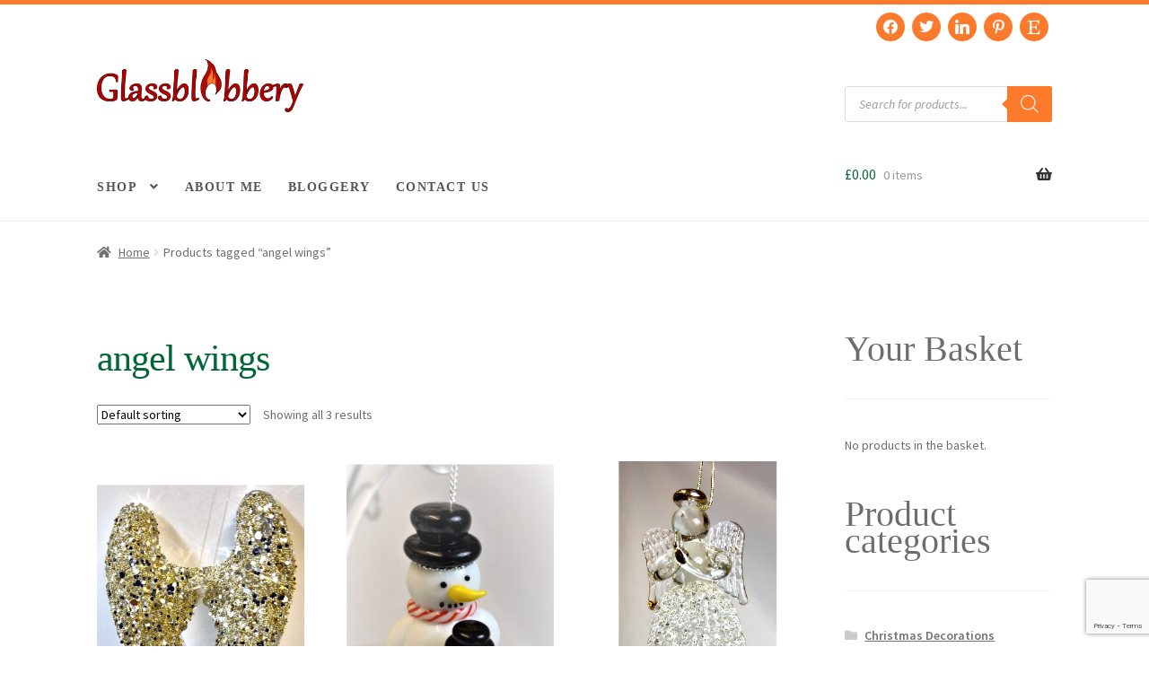

--- FILE ---
content_type: text/html; charset=UTF-8
request_url: https://www.glassblobbery.com/product-tag/angel-wings/
body_size: 16960
content:
<!doctype html><html lang="en-GB"><head><meta charset="UTF-8"><meta name="viewport" content="width=device-width, initial-scale=1"><link rel="profile" href="https://gmpg.org/xfn/11"><link rel="pingback" href="https://www.glassblobbery.com/xmlrpc.php"><meta name='robots' content='index, follow, max-image-preview:large, max-snippet:-1, max-video-preview:-1' /><!-- <link media="all" href="https://www.glassblobbery.com/wp-content/cache/autoptimize/css/autoptimize_f52b4271f40fd66915676c95cda37375.css" rel="stylesheet"> -->
<link rel="stylesheet" type="text/css" href="//www.glassblobbery.com/wp-content/cache/wpfc-minified/d3u0n0a3/bu56y.css" media="all"/><title>angel wings Archives - Glassblobbery.com</title><link rel="canonical" href="https://www.glassblobbery.com/product-tag/angel-wings/" /><meta property="og:locale" content="en_GB" /><meta property="og:type" content="article" /><meta property="og:title" content="angel wings Archives - Glassblobbery.com" /><meta property="og:url" content="https://www.glassblobbery.com/product-tag/angel-wings/" /><meta property="og:site_name" content="Glassblobbery.com" /><meta name="twitter:card" content="summary_large_image" /> <script type="application/ld+json" class="yoast-schema-graph">{"@context":"https://schema.org","@graph":[{"@type":"CollectionPage","@id":"https://www.glassblobbery.com/product-tag/angel-wings/","url":"https://www.glassblobbery.com/product-tag/angel-wings/","name":"angel wings Archives - Glassblobbery.com","isPartOf":{"@id":"https://www.glassblobbery.com/#website"},"primaryImageOfPage":{"@id":"https://www.glassblobbery.com/product-tag/angel-wings/#primaryimage"},"image":{"@id":"https://www.glassblobbery.com/product-tag/angel-wings/#primaryimage"},"thumbnailUrl":"https://www.glassblobbery.com/wp-content/uploads/2022/09/angel-wings.png","breadcrumb":{"@id":"https://www.glassblobbery.com/product-tag/angel-wings/#breadcrumb"},"inLanguage":"en-GB"},{"@type":"ImageObject","inLanguage":"en-GB","@id":"https://www.glassblobbery.com/product-tag/angel-wings/#primaryimage","url":"https://www.glassblobbery.com/wp-content/uploads/2022/09/angel-wings.png","contentUrl":"https://www.glassblobbery.com/wp-content/uploads/2022/09/angel-wings.png","width":324,"height":486},{"@type":"BreadcrumbList","@id":"https://www.glassblobbery.com/product-tag/angel-wings/#breadcrumb","itemListElement":[{"@type":"ListItem","position":1,"name":"Home","item":"https://www.glassblobbery.com/"},{"@type":"ListItem","position":2,"name":"angel wings"}]},{"@type":"WebSite","@id":"https://www.glassblobbery.com/#website","url":"https://www.glassblobbery.com/","name":"Glassblobbery.com","description":"Handmade Sculptures made in Wales","publisher":{"@id":"https://www.glassblobbery.com/#organization"},"potentialAction":[{"@type":"SearchAction","target":{"@type":"EntryPoint","urlTemplate":"https://www.glassblobbery.com/?s={search_term_string}"},"query-input":{"@type":"PropertyValueSpecification","valueRequired":true,"valueName":"search_term_string"}}],"inLanguage":"en-GB"},{"@type":"Organization","@id":"https://www.glassblobbery.com/#organization","name":"Glassblobbery.com","url":"https://www.glassblobbery.com/","logo":{"@type":"ImageObject","inLanguage":"en-GB","@id":"https://www.glassblobbery.com/#/schema/logo/image/","url":"https://www.glassblobbery.com/wp-content/uploads/2018/06/cropped-Glassblobbery-Logo2-2.png","contentUrl":"https://www.glassblobbery.com/wp-content/uploads/2018/06/cropped-Glassblobbery-Logo2-2.png","width":432,"height":110,"caption":"Glassblobbery.com"},"image":{"@id":"https://www.glassblobbery.com/#/schema/logo/image/"}}]}</script> <link rel='dns-prefetch' href='//www.google.com' /><link rel='dns-prefetch' href='//maxcdn.bootstrapcdn.com' /><link rel='dns-prefetch' href='//fonts.googleapis.com' /><link rel='dns-prefetch' href='//use.fontawesome.com' /><link rel="alternate" type="application/rss+xml" title="Glassblobbery.com &raquo; Feed" href="https://www.glassblobbery.com/feed/" /><link rel="alternate" type="application/rss+xml" title="Glassblobbery.com &raquo; Comments Feed" href="https://www.glassblobbery.com/comments/feed/" /><link rel="alternate" type="application/rss+xml" title="Glassblobbery.com &raquo; angel wings Tag Feed" href="https://www.glassblobbery.com/product-tag/angel-wings/feed/" /><link rel='stylesheet' id='sb-font-awesome-css' href='https://maxcdn.bootstrapcdn.com/font-awesome/4.7.0/css/font-awesome.min.css' media='all' /><link rel='stylesheet' id='storefront-fonts-css' href='https://fonts.googleapis.com/css?family=Source+Sans+Pro%3A400%2C300%2C300italic%2C400italic%2C600%2C700%2C900&#038;subset=latin%2Clatin-ext&#038;ver=4.6.2' media='all' /><!-- <link rel='stylesheet' id='dashicons-css' href='https://www.glassblobbery.com/wp-includes/css/dashicons.min.css' media='all' /> -->
<link rel="stylesheet" type="text/css" href="//www.glassblobbery.com/wp-content/cache/wpfc-minified/ke3pehs5/g3s0u.css" media="all"/><link rel='preload' as='font'  id='wpzoom-social-icons-font-academicons-woff2-css' href='https://www.glassblobbery.com/wp-content/plugins/social-icons-widget-by-wpzoom/assets/font/academicons.woff2?v=1.9.2' type='font/woff2' crossorigin /><link rel='preload' as='font'  id='wpzoom-social-icons-font-fontawesome-3-woff2-css' href='https://www.glassblobbery.com/wp-content/plugins/social-icons-widget-by-wpzoom/assets/font/fontawesome-webfont.woff2?v=4.7.0' type='font/woff2' crossorigin /><link rel='preload' as='font'  id='wpzoom-social-icons-font-genericons-woff-css' href='https://www.glassblobbery.com/wp-content/plugins/social-icons-widget-by-wpzoom/assets/font/Genericons.woff' type='font/woff' crossorigin /><link rel='preload' as='font'  id='wpzoom-social-icons-font-socicon-woff2-css' href='https://www.glassblobbery.com/wp-content/plugins/social-icons-widget-by-wpzoom/assets/font/socicon.woff2?v=4.5.4' type='font/woff2' crossorigin /><link rel='stylesheet' id='font-awesome-5-brands-css' href='//use.fontawesome.com/releases/v5.0.13/css/brands.css' media='all' /> <script src='//www.glassblobbery.com/wp-content/cache/wpfc-minified/mkawafp4/g3s0u.js' type="text/javascript"></script>
<!-- <script src="https://www.glassblobbery.com/wp-includes/js/jquery/jquery.min.js" id="jquery-core-js"></script> --> <!-- <script src="https://www.glassblobbery.com/wp-includes/js/jquery/jquery-migrate.min.js" id="jquery-migrate-js"></script> --> <!-- <script src="https://www.glassblobbery.com/wp-content/plugins/recaptcha-woo/js/rcfwc.js" id="rcfwc-js-js" defer data-wp-strategy="defer"></script> --> <script src="https://www.google.com/recaptcha/api.js?hl=en_GB" id="recaptcha-js" defer data-wp-strategy="defer"></script> <script src='//www.glassblobbery.com/wp-content/cache/wpfc-minified/1323ob6m/g3s0u.js' type="text/javascript"></script>
<!-- <script src="//www.glassblobbery.com/wp-content/plugins/revslider/sr6/assets/js/rbtools.min.js" async id="tp-tools-js"></script> --> <!-- <script src="//www.glassblobbery.com/wp-content/plugins/revslider/sr6/assets/js/rs6.min.js" async id="revmin-js"></script> --> <!-- <script src="https://www.glassblobbery.com/wp-content/plugins/woocommerce/assets/js/jquery-blockui/jquery.blockUI.min.js" id="wc-jquery-blockui-js" defer data-wp-strategy="defer"></script> --> <script id="wc-add-to-cart-js-extra">var wc_add_to_cart_params = {"ajax_url":"/wp-admin/admin-ajax.php","wc_ajax_url":"/?wc-ajax=%%endpoint%%","i18n_view_cart":"View basket","cart_url":"https://www.glassblobbery.com/basket/","is_cart":"","cart_redirect_after_add":"no"};
//# sourceURL=wc-add-to-cart-js-extra</script> <script src='//www.glassblobbery.com/wp-content/cache/wpfc-minified/md8yql62/g3s0u.js' type="text/javascript"></script>
<!-- <script src="https://www.glassblobbery.com/wp-content/plugins/woocommerce/assets/js/frontend/add-to-cart.min.js" id="wc-add-to-cart-js" defer data-wp-strategy="defer"></script> --> <!-- <script src="https://www.glassblobbery.com/wp-content/plugins/woocommerce/assets/js/js-cookie/js.cookie.min.js" id="wc-js-cookie-js" defer data-wp-strategy="defer"></script> --> <script id="woocommerce-js-extra">var woocommerce_params = {"ajax_url":"/wp-admin/admin-ajax.php","wc_ajax_url":"/?wc-ajax=%%endpoint%%","i18n_password_show":"Show password","i18n_password_hide":"Hide password"};
//# sourceURL=woocommerce-js-extra</script> <script src='//www.glassblobbery.com/wp-content/cache/wpfc-minified/q7c761u4/g3s0u.js' type="text/javascript"></script>
<!-- <script src="https://www.glassblobbery.com/wp-content/plugins/woocommerce/assets/js/frontend/woocommerce.min.js" id="woocommerce-js" defer data-wp-strategy="defer"></script> --> <script id="wc-cart-fragments-js-extra">var wc_cart_fragments_params = {"ajax_url":"/wp-admin/admin-ajax.php","wc_ajax_url":"/?wc-ajax=%%endpoint%%","cart_hash_key":"wc_cart_hash_6902f6fa9f29692cf852d5b347d3de7d","fragment_name":"wc_fragments_6902f6fa9f29692cf852d5b347d3de7d","request_timeout":"5000"};
//# sourceURL=wc-cart-fragments-js-extra</script> <script src='//www.glassblobbery.com/wp-content/cache/wpfc-minified/d46plegi/g3s0u.js' type="text/javascript"></script>
<!-- <script src="https://www.glassblobbery.com/wp-content/plugins/woocommerce/assets/js/frontend/cart-fragments.min.js" id="wc-cart-fragments-js" defer data-wp-strategy="defer"></script> --> <!-- <script src="https://www.glassblobbery.com/wp-content/plugins/woocommerce-cart-tab/includes/../assets/js/cart-tab.min.js" id="cart-tab-script-js"></script> --> <link rel="https://api.w.org/" href="https://www.glassblobbery.com/wp-json/" /><link rel="alternate" title="JSON" type="application/json" href="https://www.glassblobbery.com/wp-json/wp/v2/product_tag/1090" /><link rel="EditURI" type="application/rsd+xml" title="RSD" href="https://www.glassblobbery.com/xmlrpc.php?rsd" /><meta name="generator" content="WordPress 6.9" /><meta name="generator" content="WooCommerce 10.4.3" /><link href="https://fonts.googleapis.com/css?family=Satisfy" rel="stylesheet"><link rel="apple-touch-icon" sizes="120x120" href="/wp-content/uploads/fbrfg/apple-touch-icon.png"><link rel="icon" type="image/png" sizes="32x32" href="/wp-content/uploads/fbrfg/favicon-32x32.png"><link rel="icon" type="image/png" sizes="16x16" href="/wp-content/uploads/fbrfg/favicon-16x16.png"><link rel="manifest" href="/wp-content/uploads/fbrfg/site.webmanifest"><link rel="mask-icon" href="/wp-content/uploads/fbrfg/safari-pinned-tab.svg" color="#5bbad5"><link rel="shortcut icon" href="/wp-content/uploads/fbrfg/favicon.ico"><meta name="msapplication-TileColor" content="#b91d47"><meta name="msapplication-config" content="/wp-content/uploads/fbrfg/browserconfig.xml"><meta name="theme-color" content="#ffffff"> <noscript><style>.woocommerce-product-gallery{ opacity: 1 !important; }</style></noscript><meta name="generator" content="Powered by Slider Revolution 6.7.40 - responsive, Mobile-Friendly Slider Plugin for WordPress with comfortable drag and drop interface." /> <script>function setREVStartSize(e){
			//window.requestAnimationFrame(function() {
				window.RSIW = window.RSIW===undefined ? window.innerWidth : window.RSIW;
				window.RSIH = window.RSIH===undefined ? window.innerHeight : window.RSIH;
				try {
					var pw = document.getElementById(e.c).parentNode.offsetWidth,
						newh;
					pw = pw===0 || isNaN(pw) || (e.l=="fullwidth" || e.layout=="fullwidth") ? window.RSIW : pw;
					e.tabw = e.tabw===undefined ? 0 : parseInt(e.tabw);
					e.thumbw = e.thumbw===undefined ? 0 : parseInt(e.thumbw);
					e.tabh = e.tabh===undefined ? 0 : parseInt(e.tabh);
					e.thumbh = e.thumbh===undefined ? 0 : parseInt(e.thumbh);
					e.tabhide = e.tabhide===undefined ? 0 : parseInt(e.tabhide);
					e.thumbhide = e.thumbhide===undefined ? 0 : parseInt(e.thumbhide);
					e.mh = e.mh===undefined || e.mh=="" || e.mh==="auto" ? 0 : parseInt(e.mh,0);
					if(e.layout==="fullscreen" || e.l==="fullscreen")
						newh = Math.max(e.mh,window.RSIH);
					else{
						e.gw = Array.isArray(e.gw) ? e.gw : [e.gw];
						for (var i in e.rl) if (e.gw[i]===undefined || e.gw[i]===0) e.gw[i] = e.gw[i-1];
						e.gh = e.el===undefined || e.el==="" || (Array.isArray(e.el) && e.el.length==0)? e.gh : e.el;
						e.gh = Array.isArray(e.gh) ? e.gh : [e.gh];
						for (var i in e.rl) if (e.gh[i]===undefined || e.gh[i]===0) e.gh[i] = e.gh[i-1];
											
						var nl = new Array(e.rl.length),
							ix = 0,
							sl;
						e.tabw = e.tabhide>=pw ? 0 : e.tabw;
						e.thumbw = e.thumbhide>=pw ? 0 : e.thumbw;
						e.tabh = e.tabhide>=pw ? 0 : e.tabh;
						e.thumbh = e.thumbhide>=pw ? 0 : e.thumbh;
						for (var i in e.rl) nl[i] = e.rl[i]<window.RSIW ? 0 : e.rl[i];
						sl = nl[0];
						for (var i in nl) if (sl>nl[i] && nl[i]>0) { sl = nl[i]; ix=i;}
						var m = pw>(e.gw[ix]+e.tabw+e.thumbw) ? 1 : (pw-(e.tabw+e.thumbw)) / (e.gw[ix]);
						newh =  (e.gh[ix] * m) + (e.tabh + e.thumbh);
					}
					var el = document.getElementById(e.c);
					if (el!==null && el) el.style.height = newh+"px";
					el = document.getElementById(e.c+"_wrapper");
					if (el!==null && el) {
						el.style.height = newh+"px";
						el.style.display = "block";
					}
				} catch(e){
					console.log("Failure at Presize of Slider:" + e)
				}
			//});
		  };</script> </head><body class="archive tax-product_tag term-angel-wings term-1090 wp-custom-logo wp-embed-responsive wp-theme-storefront theme-storefront woocommerce woocommerce-page woocommerce-no-js metaslider-plugin storefront-align-wide right-sidebar woocommerce-active sp-designer sp-shop-alignment-center storefront-2-3 storefront-top-bar-active"><div id="page" class="hfeed site"><div class="woa-top-bar-wrap show-on-mobile"><div class="col-full"><section class="woa-top-bar col-2 fix"><section class="block woa-top-bar-2 text-right"><aside id="zoom-social-icons-widget-3" class="widget zoom-social-icons-widget"><ul class="zoom-social-icons-list zoom-social-icons-list--with-canvas zoom-social-icons-list--round zoom-social-icons-list--no-labels"><li class="zoom-social_icons-list__item"> <a class="zoom-social_icons-list__link" href="https://www.facebook.com/TheGlassblobbery" target="_blank" title="Facebook"> <span class="screen-reader-text">facebook</span> <span class="zoom-social_icons-list-span social-icon socicon socicon-facebook" data-hover-rule="background-color" data-hover-color="#341f89" style="background-color : #fc7a2c; font-size: 16px; padding:8px" ></span> </a></li><li class="zoom-social_icons-list__item"> <a class="zoom-social_icons-list__link" href="https://twitter.com/Glassblobbery" target="_blank" title="Twitter" > <span class="screen-reader-text">twitter</span> <span class="zoom-social_icons-list-span social-icon socicon socicon-twitter" data-hover-rule="background-color" data-hover-color="#55acee" style="background-color : #fc7a2c; font-size: 16px; padding:8px" ></span> </a></li><li class="zoom-social_icons-list__item"> <a class="zoom-social_icons-list__link" href="http://www.linkedin.com/company/glassblobbery" target="_blank" title="Default Label" > <span class="screen-reader-text">linkedin</span> <span class="zoom-social_icons-list-span social-icon socicon socicon-linkedin" data-hover-rule="background-color" data-hover-color="#3371b7" style="background-color : #fc7a2c; font-size: 16px; padding:8px" ></span> </a></li><li class="zoom-social_icons-list__item"> <a class="zoom-social_icons-list__link" href="https://pinterest.com/glassblobbery/" target="_blank" title="Default Label"> <span class="screen-reader-text">pinterest</span> <span class="zoom-social_icons-list-span social-icon socicon socicon-pinterest" data-hover-rule="background-color" data-hover-color="#c92619" style="background-color : #fc7a2c; font-size: 16px; padding:8px" ></span> </a></li><li class="zoom-social_icons-list__item"> <a class="zoom-social_icons-list__link" href="https://www.etsy.com/shop/Glassblobbery" target="_blank" title="Default Label"> <span class="screen-reader-text">etsy</span> <span class="zoom-social_icons-list-span social-icon fa fa-etsy" data-hover-rule="background-color" data-hover-color="#f45800" style="background-color : #fc7a2c; font-size: 16px; padding:8px" ></span> </a></li></ul></aside></section><div class="clear"></div></section></div></div><header id="masthead" class="site-header" role="banner" style=""><div class="col-full"> <a class="skip-link screen-reader-text" href="#site-navigation">Skip to navigation</a> <a class="skip-link screen-reader-text" href="#content">Skip to content</a><div class="site-branding"> <a href="https://www.glassblobbery.com/" class="custom-logo-link" rel="home"><img width="432" height="110" src="https://www.glassblobbery.com/wp-content/uploads/2018/06/cropped-Glassblobbery-Logo2-2.png" class="custom-logo" alt="Glassblobbery.com" decoding="async" srcset="https://www.glassblobbery.com/wp-content/uploads/2018/06/cropped-Glassblobbery-Logo2-2.png 432w, https://www.glassblobbery.com/wp-content/uploads/2018/06/cropped-Glassblobbery-Logo2-2-300x76.png 300w, https://www.glassblobbery.com/wp-content/uploads/2018/06/cropped-Glassblobbery-Logo2-2-416x106.png 416w" sizes="(max-width: 432px) 100vw, 432px" /></a></div><div class="site-search"><div  class="dgwt-wcas-search-wrapp dgwt-wcas-is-detail-box dgwt-wcas-has-submit woocommerce dgwt-wcas-style-solaris js-dgwt-wcas-layout-classic dgwt-wcas-layout-classic js-dgwt-wcas-mobile-overlay-enabled"><form class="dgwt-wcas-search-form" role="search" action="https://www.glassblobbery.com/" method="get"><div class="dgwt-wcas-sf-wrapp"> <label class="screen-reader-text"
 for="dgwt-wcas-search-input-1"> Products search </label> <input
 id="dgwt-wcas-search-input-1"
 type="search"
 class="dgwt-wcas-search-input"
 name="s"
 value=""
 placeholder="Search for products..."
 autocomplete="off"
 /><div class="dgwt-wcas-preloader"></div><div class="dgwt-wcas-voice-search"></div> <button type="submit"
 aria-label="Search"
 class="dgwt-wcas-search-submit"> <svg
 class="dgwt-wcas-ico-magnifier" xmlns="http://www.w3.org/2000/svg"
 xmlns:xlink="http://www.w3.org/1999/xlink" x="0px" y="0px"
 viewBox="0 0 51.539 51.361" xml:space="preserve"> <path 						d="M51.539,49.356L37.247,35.065c3.273-3.74,5.272-8.623,5.272-13.983c0-11.742-9.518-21.26-21.26-21.26 S0,9.339,0,21.082s9.518,21.26,21.26,21.26c5.361,0,10.244-1.999,13.983-5.272l14.292,14.292L51.539,49.356z M2.835,21.082 c0-10.176,8.249-18.425,18.425-18.425s18.425,8.249,18.425,18.425S31.436,39.507,21.26,39.507S2.835,31.258,2.835,21.082z"/> </svg> </button> <input type="hidden" name="post_type" value="product"/> <input type="hidden" name="dgwt_wcas" value="1"/></div></form></div></div></div><div class="storefront-primary-navigation"><div class="col-full"><nav id="site-navigation" class="main-navigation" role="navigation" aria-label="Primary Navigation"> <button id="site-navigation-menu-toggle" class="menu-toggle" aria-controls="site-navigation" aria-expanded="false"><span>Menu</span></button><div class="primary-navigation"><ul id="menu-main-menu" class="menu"><li id="menu-item-5554" class="menu-item menu-item-type-post_type menu-item-object-page menu-item-has-children menu-item-5554"><a href="https://www.glassblobbery.com/shop/">Shop</a><ul class="sub-menu"><li id="menu-item-6073" class="menu-item menu-item-type-taxonomy menu-item-object-product_cat menu-item-6073"><a href="https://www.glassblobbery.com/product-category/christmas-decorations/">Christmas Decorations</a></li><li id="menu-item-5047" class="menu-item menu-item-type-taxonomy menu-item-object-product_cat menu-item-5047"><a href="https://www.glassblobbery.com/product-category/glass/">Glass Art</a></li><li id="menu-item-5160" class="menu-item menu-item-type-taxonomy menu-item-object-product_cat menu-item-5160"><a href="https://www.glassblobbery.com/product-category/glass/glass-animals-sculptures/">Glass Animals</a></li><li id="menu-item-5161" class="menu-item menu-item-type-taxonomy menu-item-object-product_cat menu-item-5161"><a href="https://www.glassblobbery.com/product-category/glass/glass-birds-sculptures/">Glass Birds</a></li><li id="menu-item-5162" class="menu-item menu-item-type-taxonomy menu-item-object-product_cat menu-item-5162"><a href="https://www.glassblobbery.com/product-category/glass/glass-dragons/">Glass Dragons</a></li><li id="menu-item-5163" class="menu-item menu-item-type-taxonomy menu-item-object-product_cat menu-item-5163"><a href="https://www.glassblobbery.com/product-category/glass/glass-flowers-sculptures/">Glass Flowers</a></li><li id="menu-item-5164" class="menu-item menu-item-type-taxonomy menu-item-object-product_cat menu-item-5164"><a href="https://www.glassblobbery.com/product-category/glass/glass-mythical-creatures-sculptures/">Glass Mythical Creatures</a></li><li id="menu-item-5165" class="menu-item menu-item-type-taxonomy menu-item-object-product_cat menu-item-5165"><a href="https://www.glassblobbery.com/product-category/glass/glass-sea-creatures-sculptures/">Glass Sea Creatures</a></li></ul></li><li id="menu-item-2603" class="menu-item menu-item-type-post_type menu-item-object-page menu-item-2603"><a href="https://www.glassblobbery.com/about-me/">About me</a></li><li id="menu-item-576" class="menu-item menu-item-type-post_type menu-item-object-page menu-item-576"><a href="https://www.glassblobbery.com/glassbloggery/">Bloggery</a></li><li id="menu-item-4853" class="menu-item menu-item-type-post_type menu-item-object-page menu-item-4853"><a href="https://www.glassblobbery.com/contact/">Contact us</a></li></ul></div><div class="menu"><ul><li ><a href="https://www.glassblobbery.com/">Home</a></li><li class="page_item page-item-537"><a href="https://www.glassblobbery.com/about-me/">About me</a></li><li class="page_item page-item-5"><a href="https://www.glassblobbery.com/basket/">Basket</a></li><li class="page_item page-item-115 "><a href="https://www.glassblobbery.com/glassbloggery/">Bloggery</a></li><li class="page_item page-item-6"><a href="https://www.glassblobbery.com/checkout/">Checkout</a></li><li class="page_item page-item-2640"><a href="https://www.glassblobbery.com/contact/">Contact</a></li><li class="page_item page-item-2652"><a href="https://www.glassblobbery.com/delivery-and-returns/">Delivery and Returns</a></li><li class="page_item page-item-7"><a href="https://www.glassblobbery.com/my-account/">My account</a></li><li class="page_item page-item-2654"><a href="https://www.glassblobbery.com/privacy-policy/">Privacy Policy</a></li><li class="page_item page-item-4 current_page_parent"><a href="https://www.glassblobbery.com/shop/">Shop</a></li><li class="page_item page-item-2650"><a href="https://www.glassblobbery.com/terms-and-conditions-2/">Terms and Conditions</a></li></ul></div></nav><ul id="site-header-cart" class="site-header-cart menu"><li class=""> <a class="cart-contents" href="https://www.glassblobbery.com/basket/" title="View your shopping basket"> <span class="woocommerce-Price-amount amount"><bdi><span class="woocommerce-Price-currencySymbol">&pound;</span>0.00</bdi></span> <span class="count">0 items</span> </a></li><li><div class="widget woocommerce widget_shopping_cart"><div class="widget_shopping_cart_content"></div></div></li></ul></div></div></header><div class="storefront-breadcrumb"><div class="col-full"><nav class="woocommerce-breadcrumb" aria-label="breadcrumbs"><a href="https://www.glassblobbery.com">Home</a><span class="breadcrumb-separator"> / </span>Products tagged &ldquo;angel wings&rdquo;</nav></div></div><div id="content" class="site-content" tabindex="-1"><div class="col-full"><div class="woocommerce"></div><div id="primary" class="content-area"><main id="main" class="site-main" role="main"><header class="woocommerce-products-header"><h1 class="woocommerce-products-header__title page-title">angel wings</h1></header><div class="storefront-sorting"><div class="woocommerce-notices-wrapper"></div><form class="woocommerce-ordering" method="get"> <select
 name="orderby"
 class="orderby"
 aria-label="Shop order"
 ><option value="menu_order"  selected='selected'>Default sorting</option><option value="popularity" >Sort by popularity</option><option value="rating" >Sort by average rating</option><option value="date" >Sort by latest</option><option value="price" >Sort by price: low to high</option><option value="price-desc" >Sort by price: high to low</option> </select> <input type="hidden" name="paged" value="1" /></form><p class="woocommerce-result-count" role="alert" aria-relevant="all" > Showing all 3 results</p></div><ul class="products columns-3"><li class="product type-product post-6817 status-publish first instock product_cat-christmas-decorationshandmade-snowflakeangelxmas-treewreath-decoration product_cat-christmas-decorations product_tag-angel product_tag-angel-wings product_tag-angel-with-heart product_tag-christmas-wings product_tag-frosted-angel-wings product_tag-glass-angel product_tag-glass-angel-gift product_tag-glass-christmas-tree-decoration product_tag-glitter-angel-wings product_tag-glitter-wings product_tag-hand-made-glass-angel has-post-thumbnail taxable shipping-taxable purchasable product-type-simple"> <a href="https://www.glassblobbery.com/product/angel-wings/" class="woocommerce-LoopProduct-link woocommerce-loop-product__link"><img width="324" height="486" src="https://www.glassblobbery.com/wp-content/uploads/2022/09/angel-wings-324x486.png" class="attachment-woocommerce_thumbnail size-woocommerce_thumbnail" alt="Angel Wings" decoding="async" fetchpriority="high" srcset="https://www.glassblobbery.com/wp-content/uploads/2022/09/angel-wings.png 324w, https://www.glassblobbery.com/wp-content/uploads/2022/09/angel-wings-200x300.png 200w, https://www.glassblobbery.com/wp-content/uploads/2022/09/angel-wings-64x96.png 64w" sizes="(max-width: 324px) 100vw, 324px" /><h2 class="woocommerce-loop-product__title">Angel Wings</h2> <span class="price"><span class="woocommerce-Price-amount amount"><bdi><span class="woocommerce-Price-currencySymbol">&pound;</span>4.50</bdi></span></span> </a><a href="/product-tag/angel-wings/?add-to-cart=6817" aria-describedby="woocommerce_loop_add_to_cart_link_describedby_6817" data-quantity="1" class="button product_type_simple add_to_cart_button ajax_add_to_cart" data-product_id="6817" data-product_sku="6-1" aria-label="Add to basket: &ldquo;Angel Wings&rdquo;" rel="nofollow" data-success_message="&ldquo;Angel Wings&rdquo; has been added to your cart" role="button">Add to basket</a> <span id="woocommerce_loop_add_to_cart_link_describedby_6817" class="screen-reader-text"> </span></li><li class="product type-product post-6827 status-publish instock product_cat-christmas-decorationshandmade-snowflakeangelxmas-treewreath-decoration product_cat-christmas-decorations product_tag-angel product_tag-angel-wings product_tag-angel-with-heart product_tag-christmas-snowman product_tag-christmas-wings product_tag-frosted-angel-wings product_tag-glass-angel product_tag-glass-angel-gift product_tag-glass-christmas-tree-decoration product_tag-glitter-angel-wings product_tag-glitter-wings product_tag-hand-made-glass-angel product_tag-snowman has-post-thumbnail taxable shipping-taxable purchasable product-type-simple"> <a href="https://www.glassblobbery.com/product/christmas-snowman/" class="woocommerce-LoopProduct-link woocommerce-loop-product__link"><img width="324" height="486" src="https://www.glassblobbery.com/wp-content/uploads/2022/09/snowman-324x486.jpg" class="attachment-woocommerce_thumbnail size-woocommerce_thumbnail" alt="Christmas Snowman and Friend" decoding="async" /><h2 class="woocommerce-loop-product__title">Christmas Snowman and Friend</h2> <span class="price"><span class="woocommerce-Price-amount amount"><bdi><span class="woocommerce-Price-currencySymbol">&pound;</span>7.50</bdi></span></span> </a><a href="/product-tag/angel-wings/?add-to-cart=6827" aria-describedby="woocommerce_loop_add_to_cart_link_describedby_6827" data-quantity="1" class="button product_type_simple add_to_cart_button ajax_add_to_cart" data-product_id="6827" data-product_sku="6-1-1-1-1-1" aria-label="Add to basket: &ldquo;Christmas Snowman and Friend&rdquo;" rel="nofollow" data-success_message="&ldquo;Christmas Snowman and Friend&rdquo; has been added to your cart" role="button">Add to basket</a> <span id="woocommerce_loop_add_to_cart_link_describedby_6827" class="screen-reader-text"> </span></li><li class="product type-product post-6820 status-publish last instock product_cat-christmas-decorations product_cat-christmas-decorationshandmade-snowflakeangelxmas-treewreath-decoration product_tag-angel product_tag-angel-wings product_tag-angel-with-heart product_tag-christmas-wings product_tag-frosted-angel-wings product_tag-glass-angel product_tag-glass-angel-gift product_tag-glass-christmas-tree-decoration product_tag-glitter-angel-wings product_tag-glitter-wings product_tag-hand-made-glass-angel has-post-thumbnail taxable shipping-taxable purchasable product-type-simple"> <a href="https://www.glassblobbery.com/product/medium-spun-angel/" class="woocommerce-LoopProduct-link woocommerce-loop-product__link"><img width="324" height="486" src="https://www.glassblobbery.com/wp-content/uploads/2022/09/medium-spun-angel-324x486.png" class="attachment-woocommerce_thumbnail size-woocommerce_thumbnail" alt="Medium Spun Angel" decoding="async" srcset="https://www.glassblobbery.com/wp-content/uploads/2022/09/medium-spun-angel.png 324w, https://www.glassblobbery.com/wp-content/uploads/2022/09/medium-spun-angel-200x300.png 200w, https://www.glassblobbery.com/wp-content/uploads/2022/09/medium-spun-angel-64x96.png 64w" sizes="(max-width: 324px) 100vw, 324px" /><h2 class="woocommerce-loop-product__title">Medium Spun Angel</h2> <span class="price"><span class="woocommerce-Price-amount amount"><bdi><span class="woocommerce-Price-currencySymbol">&pound;</span>8.50</bdi></span></span> </a><a href="/product-tag/angel-wings/?add-to-cart=6820" aria-describedby="woocommerce_loop_add_to_cart_link_describedby_6820" data-quantity="1" class="button product_type_simple add_to_cart_button ajax_add_to_cart" data-product_id="6820" data-product_sku="6-1-1" aria-label="Add to basket: &ldquo;Medium Spun Angel&rdquo;" rel="nofollow" data-success_message="&ldquo;Medium Spun Angel&rdquo; has been added to your cart" role="button">Add to basket</a> <span id="woocommerce_loop_add_to_cart_link_describedby_6820" class="screen-reader-text"> </span></li></ul><div class="storefront-sorting"><form class="woocommerce-ordering" method="get"> <select
 name="orderby"
 class="orderby"
 aria-label="Shop order"
 ><option value="menu_order"  selected='selected'>Default sorting</option><option value="popularity" >Sort by popularity</option><option value="rating" >Sort by average rating</option><option value="date" >Sort by latest</option><option value="price" >Sort by price: low to high</option><option value="price-desc" >Sort by price: high to low</option> </select> <input type="hidden" name="paged" value="1" /></form><p class="woocommerce-result-count" role="alert" aria-relevant="all" > Showing all 3 results</p></div></main></div><div id="secondary" class="widget-area" role="complementary"><div id="woocommerce_widget_cart-2" class="widget woocommerce widget_shopping_cart"><span class="gamma widget-title">Your Basket</span><div class="widget_shopping_cart_content"></div></div><div id="woocommerce_product_categories-2" class="widget woocommerce widget_product_categories"><span class="gamma widget-title">Product categories</span><ul class="product-categories"><li class="cat-item cat-item-119 cat-parent"><a href="https://www.glassblobbery.com/product-category/christmas-decorations/">Christmas Decorations</a><ul class='children'><li class="cat-item cat-item-794"><a href="https://www.glassblobbery.com/product-category/christmas-decorations/christmas-decorationshandmade-snowflakeangelxmas-treewreath-decoration/">Christmas decorations</a></li></ul></li><li class="cat-item cat-item-110 cat-parent"><a href="https://www.glassblobbery.com/product-category/glass/">Glass Art</a><ul class='children'><li class="cat-item cat-item-121"><a href="https://www.glassblobbery.com/product-category/glass/glass-animals-sculptures/">Glass Animals</a></li><li class="cat-item cat-item-122"><a href="https://www.glassblobbery.com/product-category/glass/glass-birds-sculptures/">Glass Birds</a></li><li class="cat-item cat-item-120"><a href="https://www.glassblobbery.com/product-category/glass/glass-dragons/">Glass Dragons</a></li><li class="cat-item cat-item-123"><a href="https://www.glassblobbery.com/product-category/glass/glass-flowers-sculptures/">Glass Flowers</a></li><li class="cat-item cat-item-125"><a href="https://www.glassblobbery.com/product-category/glass/glass-mythical-creatures-sculptures/">Glass Mythical Creatures</a></li><li class="cat-item cat-item-124"><a href="https://www.glassblobbery.com/product-category/glass/glass-sea-creatures-sculptures/">Glass Sea Creatures</a></li></ul></li><li class="cat-item cat-item-195"><a href="https://www.glassblobbery.com/product-category/uncategorised/">Uncategorised</a></li></ul></div></div></div></div><footer id="colophon" class="site-footer" role="contentinfo"><div class="col-full"><div class="footer-widgets row-1 col-4 fix"><div class="block footer-widget-1"><div id="custom_html-3" class="widget_text widget widget_custom_html"><div class="textwidget custom-html-widget"><img width="210" height="100" src="https://www.glassblobbery.com/wp-content/uploads/2018/06/Glassblobbery-Logo2.png" class="custom-logo" alt="" itemprop="logo"></div></div><div id="zoom-social-icons-widget-2" class="widget zoom-social-icons-widget"><ul class="zoom-social-icons-list zoom-social-icons-list--with-canvas zoom-social-icons-list--rounded zoom-social-icons-list--no-labels"><li class="zoom-social_icons-list__item"> <a class="zoom-social_icons-list__link" href="https://www.facebook.com/TheGlassblobbery" target="_blank" title="Facebook" rel="nofollow"> <span class="screen-reader-text">facebook</span> <span class="zoom-social_icons-list-span social-icon socicon socicon-facebook" data-hover-rule="background-color" data-hover-color="#3b5998" style="background-color : #3b5998; font-size: 18px; padding:8px" ></span> </a></li><li class="zoom-social_icons-list__item"> <a class="zoom-social_icons-list__link" href="https://twitter.com/Glassblobbery" target="_blank" title="Twitter" rel="nofollow"> <span class="screen-reader-text">twitter</span> <span class="zoom-social_icons-list-span social-icon socicon socicon-twitter" data-hover-rule="background-color" data-hover-color="#55acee" style="background-color : #55acee; font-size: 18px; padding:8px" ></span> </a></li><li class="zoom-social_icons-list__item"> <a class="zoom-social_icons-list__link" href="https://pinterest.com/glassblobbery/" target="_blank" title="Default Label" rel="nofollow"> <span class="screen-reader-text">pinterest</span> <span class="zoom-social_icons-list-span social-icon socicon socicon-pinterest" data-hover-rule="background-color" data-hover-color="#c92619" style="background-color : #c92619; font-size: 18px; padding:8px" ></span> </a></li><li class="zoom-social_icons-list__item"> <a class="zoom-social_icons-list__link" href="http://www.linkedin.com/company/glassblobbery" target="_blank" title="Default Label" rel="nofollow"> <span class="screen-reader-text">linkedin</span> <span class="zoom-social_icons-list-span social-icon socicon socicon-linkedin" data-hover-rule="background-color" data-hover-color="#3371b7" style="background-color : #3371b7; font-size: 18px; padding:8px" ></span> </a></li><li class="zoom-social_icons-list__item"> <a class="zoom-social_icons-list__link" href="https://www.etsy.com/shop/Glassblobbery" target="_blank" title="Default Label" rel="nofollow"> <span class="screen-reader-text">etsy</span> <span class="zoom-social_icons-list-span social-icon fa fa-etsy" data-hover-rule="background-color" data-hover-color="#f45800" style="background-color : #f45800; font-size: 18px; padding:8px" ></span> </a></li></ul></div></div><div class="block footer-widget-2"><div id="text-4" class="widget widget_text"><span class="gamma widget-title">Contact</span><div class="textwidget"><p>Phone:  <a href="tel:07957855542">+44 (0) 7957 855 542</a><br /> Email: <a href="/cdn-cgi/l/email-protection#650c0b030a25020904161607090a070700171c4b060a08"><span class="__cf_email__" data-cfemail="afc6c1c9c0efc8c3cedcdccdc3c0cdcdcaddd681ccc0c2">[email&#160;protected]</span></a></p><p>Glassblobbery, Llys Llewelyn, Tal Y Bont, Conwy, LL32 8SG</p></div></div></div><div class="block footer-widget-3"><div id="nav_menu-2" class="widget widget_nav_menu"><span class="gamma widget-title">Quick links</span><div class="menu-quick-links-footer-menu-container"><ul id="menu-quick-links-footer-menu" class="menu"><li id="menu-item-2649" class="menu-item menu-item-type-post_type menu-item-object-page menu-item-home menu-item-2649"><a href="https://www.glassblobbery.com/">Home</a></li><li id="menu-item-2647" class="menu-item menu-item-type-post_type menu-item-object-page menu-item-2647"><a href="https://www.glassblobbery.com/shop/">Shop</a></li><li id="menu-item-2645" class="menu-item menu-item-type-post_type menu-item-object-page menu-item-2645"><a href="https://www.glassblobbery.com/about-me/">About me</a></li><li id="menu-item-2648" class="menu-item menu-item-type-post_type menu-item-object-page menu-item-2648"><a href="https://www.glassblobbery.com/contact/">Contact</a></li></ul></div></div></div><div class="block footer-widget-4"><div id="nav_menu-3" class="widget widget_nav_menu"><span class="gamma widget-title">Shop</span><div class="menu-shop-links-footer-menu-container"><ul id="menu-shop-links-footer-menu" class="menu"><li id="menu-item-2664" class="menu-item menu-item-type-post_type menu-item-object-page menu-item-2664"><a href="https://www.glassblobbery.com/my-account/">My account</a></li><li id="menu-item-2662" class="menu-item menu-item-type-post_type menu-item-object-page menu-item-2662"><a href="https://www.glassblobbery.com/delivery-and-returns/">Delivery and Returns</a></li><li id="menu-item-2663" class="menu-item menu-item-type-post_type menu-item-object-page menu-item-2663"><a href="https://www.glassblobbery.com/terms-and-conditions-2/">Terms and Conditions</a></li><li id="menu-item-2661" class="menu-item menu-item-type-post_type menu-item-object-page menu-item-2661"><a href="https://www.glassblobbery.com/privacy-policy/">Privacy Policy</a></li><li id="menu-item-5556" class="menu-item menu-item-type-post_type menu-item-object-page menu-item-5556"><a href="https://www.glassblobbery.com/shop/">Shop</a></li><li id="menu-item-5557" class="menu-item menu-item-type-taxonomy menu-item-object-product_cat menu-item-5557"><a href="https://www.glassblobbery.com/product-category/christmas-decorations/christmas-decorationshandmade-snowflakeangelxmas-treewreath-decoration/">Christmas decorations</a></li><li id="menu-item-5558" class="menu-item menu-item-type-taxonomy menu-item-object-product_cat menu-item-5558"><a href="https://www.glassblobbery.com/product-category/christmas-decorations/">Christmas Decorations</a></li></ul></div></div></div></div><div class="site-info"> © Glassblobbery 2026</div><div class="storefront-handheld-footer-bar"><ul class="columns-3"><li class="my-account"> <a href="https://www.glassblobbery.com/my-account/">My Account</a></li><li class="search"> <a href="#">Search</a><div class="site-search"><div  class="dgwt-wcas-search-wrapp dgwt-wcas-is-detail-box dgwt-wcas-has-submit woocommerce dgwt-wcas-style-solaris js-dgwt-wcas-layout-classic dgwt-wcas-layout-classic js-dgwt-wcas-mobile-overlay-enabled"><form class="dgwt-wcas-search-form" role="search" action="https://www.glassblobbery.com/" method="get"><div class="dgwt-wcas-sf-wrapp"> <label class="screen-reader-text"
 for="dgwt-wcas-search-input-2"> Products search </label> <input
 id="dgwt-wcas-search-input-2"
 type="search"
 class="dgwt-wcas-search-input"
 name="s"
 value=""
 placeholder="Search for products..."
 autocomplete="off"
 /><div class="dgwt-wcas-preloader"></div><div class="dgwt-wcas-voice-search"></div> <button type="submit"
 aria-label="Search"
 class="dgwt-wcas-search-submit"> <svg
 class="dgwt-wcas-ico-magnifier" xmlns="http://www.w3.org/2000/svg"
 xmlns:xlink="http://www.w3.org/1999/xlink" x="0px" y="0px"
 viewBox="0 0 51.539 51.361" xml:space="preserve"> <path 						d="M51.539,49.356L37.247,35.065c3.273-3.74,5.272-8.623,5.272-13.983c0-11.742-9.518-21.26-21.26-21.26 S0,9.339,0,21.082s9.518,21.26,21.26,21.26c5.361,0,10.244-1.999,13.983-5.272l14.292,14.292L51.539,49.356z M2.835,21.082 c0-10.176,8.249-18.425,18.425-18.425s18.425,8.249,18.425,18.425S31.436,39.507,21.26,39.507S2.835,31.258,2.835,21.082z"/> </svg> </button> <input type="hidden" name="post_type" value="product"/> <input type="hidden" name="dgwt_wcas" value="1"/></div></form></div></div></li><li class="cart"> <a class="footer-cart-contents" href="https://www.glassblobbery.com/basket/">Basket <span class="count">0</span> </a></li></ul></div></div></footer></div> <script data-cfasync="false" src="/cdn-cgi/scripts/5c5dd728/cloudflare-static/email-decode.min.js"></script><script>window.RS_MODULES = window.RS_MODULES || {};
			window.RS_MODULES.modules = window.RS_MODULES.modules || {};
			window.RS_MODULES.waiting = window.RS_MODULES.waiting || [];
			window.RS_MODULES.defered = false;
			window.RS_MODULES.moduleWaiting = window.RS_MODULES.moduleWaiting || {};
			window.RS_MODULES.type = 'compiled';</script> <script type="speculationrules">{"prefetch":[{"source":"document","where":{"and":[{"href_matches":"/*"},{"not":{"href_matches":["/wp-*.php","/wp-admin/*","/wp-content/uploads/*","/wp-content/*","/wp-content/plugins/*","/wp-content/themes/storefront/*","/*\\?(.+)"]}},{"not":{"selector_matches":"a[rel~=\"nofollow\"]"}},{"not":{"selector_matches":".no-prefetch, .no-prefetch a"}}]},"eagerness":"conservative"}]}</script>  <script type="text/javascript">var cffajaxurl = "https://www.glassblobbery.com/wp-admin/admin-ajax.php";
var cfflinkhashtags = "true";</script> <script type="application/ld+json">{"@context":"https://schema.org/","@type":"BreadcrumbList","itemListElement":[{"@type":"ListItem","position":1,"item":{"name":"Home","@id":"https://www.glassblobbery.com"}},{"@type":"ListItem","position":2,"item":{"name":"Products tagged &amp;ldquo;angel wings&amp;rdquo;","@id":"https://www.glassblobbery.com/product-tag/angel-wings/"}}]}</script><div class="woocommerce-cart-tab-container woocommerce-cart-tab-container--right"><div class="woocommerce-cart-tab woocommerce-cart-tab--empty"> <svg xmlns="http://www.w3.org/2000/svg" viewBox="0 0 86 104.5" class="woocommerce-cart-tab__icon"> <path class="woocommerce-cart-tab__icon-bag" d="M67.2,26.7C64.6,11.5,54.8,0.2,43.1,0.2C31.4,0.2,21.6,11.5,19,26.7H0.1v77.6h86V26.7H67.2z M43.1,4.2
 c9.6,0,17.7,9.6,20,22.6H23C25.4,13.8,33.5,4.2,43.1,4.2z M82.1,100.4h-78V30.7h14.4c-0.1,1.3-0.2,2.6-0.2,3.9c0,1.1,0,2.2,0.1,3.3
 c-0.8,0.6-1.4,1.6-1.4,2.8c0,1.9,1.6,3.5,3.5,3.5s3.5-1.6,3.5-3.5c0-1.2-0.6-2.3-1.6-2.9c-0.1-1-0.1-2-0.1-3.1
 c0-1.3,0.1-2.6,0.2-3.9h41.2c0.1,1.3,0.2,2.6,0.2,3.9c0,1,0,2.1-0.1,3.1c-1,0.6-1.6,1.7-1.6,2.9c0,1.9,1.6,3.5,3.5,3.5
 c1.9,0,3.5-1.6,3.5-3.5c0-1.1-0.5-2.1-1.4-2.8c0.1-1.1,0.1-2.2,0.1-3.3c0-1.3-0.1-2.6-0.2-3.9h14.4V100.4z"/> </svg> <span class="woocommerce-cart-tab__contents">0</span> <script type="text/javascript">jQuery( '.woocommerce-cart-tab' ).click( function() {
				jQuery( '.woocommerce-cart-tab-container' ).toggleClass( 'woocommerce-cart-tab-container--visible' );
				jQuery( 'body' ).toggleClass( 'woocommerce-cart-tab-is-visible' );
			});</script> </div><div class="widget woocommerce widget_shopping_cart"><h2 class="widgettitle">Your Cart</h2><div class="widget_shopping_cart_content"></div></div></div> <script>(function () {
			var c = document.body.className;
			c = c.replace(/woocommerce-no-js/, 'woocommerce-js');
			document.body.className = c;
		})();</script> <script src="https://www.glassblobbery.com/wp-includes/js/dist/hooks.min.js" id="wp-hooks-js"></script> <script src="https://www.glassblobbery.com/wp-includes/js/dist/i18n.min.js" id="wp-i18n-js"></script> <script id="wp-i18n-js-after">wp.i18n.setLocaleData( { 'text direction\u0004ltr': [ 'ltr' ] } );
//# sourceURL=wp-i18n-js-after</script> <script src="https://www.glassblobbery.com/wp-content/plugins/contact-form-7/includes/swv/js/index.js" id="swv-js"></script> <script id="contact-form-7-js-before">var wpcf7 = {
    "api": {
        "root": "https:\/\/www.glassblobbery.com\/wp-json\/",
        "namespace": "contact-form-7\/v1"
    }
};
//# sourceURL=contact-form-7-js-before</script> <script src="https://www.glassblobbery.com/wp-content/plugins/contact-form-7/includes/js/index.js" id="contact-form-7-js"></script> <script src="https://www.glassblobbery.com/wp-content/plugins/custom-facebook-feed/assets/js/cff-scripts.min.js" id="cffscripts-js"></script> <script id="ppcp-smart-button-js-extra">var PayPalCommerceGateway = {"url":"https://www.paypal.com/sdk/js?client-id=AcsbE9PStWco_urFsYG55Xh1yuKaZ_7iD_pku4fM_vDWMEgaKNhUS6RaMjproHAMIUp5E24dE1KCj5h1&currency=GBP&integration-date=2026-01-05&components=buttons,funding-eligibility,card-fields&vault=false&commit=false&intent=capture&disable-funding=paylater&enable-funding=venmo","url_params":{"client-id":"AcsbE9PStWco_urFsYG55Xh1yuKaZ_7iD_pku4fM_vDWMEgaKNhUS6RaMjproHAMIUp5E24dE1KCj5h1","currency":"GBP","integration-date":"2026-01-05","components":"buttons,funding-eligibility,card-fields","vault":"false","commit":"false","intent":"capture","disable-funding":"paylater","enable-funding":"venmo"},"script_attributes":{"data-partner-attribution-id":"Woo_PPCP"},"client_id":"AcsbE9PStWco_urFsYG55Xh1yuKaZ_7iD_pku4fM_vDWMEgaKNhUS6RaMjproHAMIUp5E24dE1KCj5h1","currency":"GBP","data_client_id":{"set_attribute":false,"endpoint":"/?wc-ajax=ppc-data-client-id","nonce":"2176f51a3f","user":0,"has_subscriptions":false,"paypal_subscriptions_enabled":false},"redirect":"https://www.glassblobbery.com/checkout/","context":"mini-cart","ajax":{"simulate_cart":{"endpoint":"/?wc-ajax=ppc-simulate-cart","nonce":"e177b49d56"},"change_cart":{"endpoint":"/?wc-ajax=ppc-change-cart","nonce":"ba224682f6"},"create_order":{"endpoint":"/?wc-ajax=ppc-create-order","nonce":"63d5a571e5"},"approve_order":{"endpoint":"/?wc-ajax=ppc-approve-order","nonce":"56fead0657"},"get_order":{"endpoint":"/?wc-ajax=ppc-get-order","nonce":"aec07452de"},"approve_subscription":{"endpoint":"/?wc-ajax=ppc-approve-subscription","nonce":"10473f83a8"},"vault_paypal":{"endpoint":"/?wc-ajax=ppc-vault-paypal","nonce":"87fa088e77"},"save_checkout_form":{"endpoint":"/?wc-ajax=ppc-save-checkout-form","nonce":"38d88b4f24"},"validate_checkout":{"endpoint":"/?wc-ajax=ppc-validate-checkout","nonce":"befeb3b46e"},"cart_script_params":{"endpoint":"/?wc-ajax=ppc-cart-script-params"},"create_setup_token":{"endpoint":"/?wc-ajax=ppc-create-setup-token","nonce":"5de93eb944"},"create_payment_token":{"endpoint":"/?wc-ajax=ppc-create-payment-token","nonce":"d7b0acf116"},"create_payment_token_for_guest":{"endpoint":"/?wc-ajax=ppc-update-customer-id","nonce":"7bbcfa2b72"},"update_shipping":{"endpoint":"/?wc-ajax=ppc-update-shipping","nonce":"bb426e9500"},"update_customer_shipping":{"shipping_options":{"endpoint":"https://www.glassblobbery.com/wp-json/wc/store/v1/cart/select-shipping-rate"},"shipping_address":{"cart_endpoint":"https://www.glassblobbery.com/wp-json/wc/store/v1/cart/","update_customer_endpoint":"https://www.glassblobbery.com/wp-json/wc/store/v1/cart/update-customer"},"wp_rest_nonce":"8742aa1075","update_shipping_method":"/?wc-ajax=update_shipping_method"}},"cart_contains_subscription":"","subscription_plan_id":"","vault_v3_enabled":"1","variable_paypal_subscription_variations":[],"variable_paypal_subscription_variation_from_cart":"","subscription_product_allowed":"","locations_with_subscription_product":{"product":false,"payorder":false,"cart":false},"enforce_vault":"","can_save_vault_token":"","is_free_trial_cart":"","vaulted_paypal_email":"","bn_codes":{"checkout":"Woo_PPCP","cart":"Woo_PPCP","mini-cart":"Woo_PPCP","product":"Woo_PPCP"},"payer":null,"button":{"wrapper":"#ppc-button-ppcp-gateway","is_disabled":false,"mini_cart_wrapper":"#ppc-button-minicart","is_mini_cart_disabled":false,"cancel_wrapper":"#ppcp-cancel","mini_cart_style":{"layout":"vertical","color":"gold","shape":"rect","label":"paypal","tagline":false,"height":35},"style":{"layout":"vertical","color":"gold","shape":"rect","label":"paypal","tagline":false}},"separate_buttons":{"card":{"id":"ppcp-card-button-gateway","wrapper":"#ppc-button-ppcp-card-button-gateway","style":{"shape":"rect","color":"black","layout":"horizontal"}}},"hosted_fields":{"wrapper":"#ppcp-hosted-fields","labels":{"credit_card_number":"","cvv":"","mm_yy":"MM/YY","fields_empty":"Card payment details are missing. Please fill in all required fields.","fields_not_valid":"Unfortunately, your credit card details are not valid.","card_not_supported":"Unfortunately, we do not support your credit card.","cardholder_name_required":"Cardholder's first and last name are required, please fill the checkout form required fields."},"valid_cards":["mastercard","visa","amex","american-express","master-card"],"contingency":"SCA_ALWAYS"},"messages":{"wrapper":".ppcp-messages","is_hidden":false,"block":{"enabled":false},"amount":4.5,"placement":"payment","style":{"layout":"text","logo":{"type":"inline","position":"left"},"text":{"color":"black","size":"12"},"color":"white","ratio":"8x1"}},"labels":{"error":{"generic":"Something went wrong. Please try again or choose another payment source.","required":{"generic":"Required form fields are not filled.","field":"%s is a required field.","elements":{"terms":"Please read and accept the terms and conditions to proceed with your order."}}},"billing_field":"Billing %s","shipping_field":"Shipping %s"},"simulate_cart":{"enabled":true,"throttling":5000},"order_id":"0","single_product_buttons_enabled":"1","mini_cart_buttons_enabled":"1","basic_checkout_validation_enabled":"","early_checkout_validation_enabled":"1","funding_sources_without_redirect":["paypal","paylater","venmo","card"],"user":{"is_logged":false,"has_wc_card_payment_tokens":false},"should_handle_shipping_in_paypal":"","server_side_shipping_callback":{"enabled":false},"appswitch":{"enabled":true},"needShipping":"","vaultingEnabled":"","productType":null,"manualRenewalEnabled":"","final_review_enabled":"1"};
//# sourceURL=ppcp-smart-button-js-extra</script> <script src="https://www.glassblobbery.com/wp-content/plugins/woocommerce-paypal-payments/modules/ppcp-button/assets/js/button.js" id="ppcp-smart-button-js"></script> <script src="https://www.glassblobbery.com/wp-content/themes/storefront/assets/js/navigation.min.js" id="storefront-navigation-js"></script> <script src="https://www.glassblobbery.com/wp-content/plugins/social-icons-widget-by-wpzoom/assets/js/social-icons-widget-frontend.js" id="zoom-social-icons-widget-frontend-js"></script> <script src="https://www.glassblobbery.com/wp-content/plugins/woocommerce/assets/js/sourcebuster/sourcebuster.min.js" id="sourcebuster-js-js"></script> <script id="wc-order-attribution-js-extra">var wc_order_attribution = {"params":{"lifetime":1.0000000000000000818030539140313095458623138256371021270751953125e-5,"session":30,"base64":false,"ajaxurl":"https://www.glassblobbery.com/wp-admin/admin-ajax.php","prefix":"wc_order_attribution_","allowTracking":true},"fields":{"source_type":"current.typ","referrer":"current_add.rf","utm_campaign":"current.cmp","utm_source":"current.src","utm_medium":"current.mdm","utm_content":"current.cnt","utm_id":"current.id","utm_term":"current.trm","utm_source_platform":"current.plt","utm_creative_format":"current.fmt","utm_marketing_tactic":"current.tct","session_entry":"current_add.ep","session_start_time":"current_add.fd","session_pages":"session.pgs","session_count":"udata.vst","user_agent":"udata.uag"}};
//# sourceURL=wc-order-attribution-js-extra</script> <script src="https://www.glassblobbery.com/wp-content/plugins/woocommerce/assets/js/frontend/order-attribution.min.js" id="wc-order-attribution-js"></script> <script src="https://www.google.com/recaptcha/api.js?render=6LdCpd8UAAAAADSn05aSZajdz2qRoM78jFsFdm9w&amp;ver=3.0" id="google-recaptcha-js"></script> <script src="https://www.glassblobbery.com/wp-includes/js/dist/vendor/wp-polyfill.min.js" id="wp-polyfill-js"></script> <script id="wpcf7-recaptcha-js-before">var wpcf7_recaptcha = {
    "sitekey": "6LdCpd8UAAAAADSn05aSZajdz2qRoM78jFsFdm9w",
    "actions": {
        "homepage": "homepage",
        "contactform": "contactform"
    }
};
//# sourceURL=wpcf7-recaptcha-js-before</script> <script src="https://www.glassblobbery.com/wp-content/plugins/contact-form-7/modules/recaptcha/index.js" id="wpcf7-recaptcha-js"></script> <script src="https://www.glassblobbery.com/wp-content/themes/storefront/assets/js/woocommerce/header-cart.min.js" id="storefront-header-cart-js"></script> <script src="https://www.glassblobbery.com/wp-content/themes/storefront/assets/js/footer.min.js" id="storefront-handheld-footer-bar-js"></script> <script src="https://www.glassblobbery.com/wp-content/themes/storefront/assets/js/woocommerce/extensions/brands.min.js" id="storefront-woocommerce-brands-js"></script> <script id="jquery-dgwt-wcas-js-extra">var dgwt_wcas = {"labels":{"product_plu":"Products","vendor":"Vendor","vendor_plu":"Vendors","sku_label":"SKU:","sale_badge":"Sale","vendor_sold_by":"Sold by:","featured_badge":"Featured","in":"in","read_more":"continue reading","no_results":"\"No results\"","no_results_default":"No results","show_more":"See all results...","show_more_details":"See all results...","search_placeholder":"Search for products...","submit":"","search_hist":"Your search history","search_hist_clear":"Clear","mob_overlay_label":"Open search in the mobile overlay","tax_product_cat_plu":"Categories","tax_product_cat":"Category","tax_product_tag_plu":"Tags","tax_product_tag":"Tag"},"ajax_search_endpoint":"/?wc-ajax=dgwt_wcas_ajax_search","ajax_details_endpoint":"/?wc-ajax=dgwt_wcas_result_details","ajax_prices_endpoint":"/?wc-ajax=dgwt_wcas_get_prices","action_search":"dgwt_wcas_ajax_search","action_result_details":"dgwt_wcas_result_details","action_get_prices":"dgwt_wcas_get_prices","min_chars":"3","width":"auto","show_details_panel":"1","show_images":"1","show_price":"","show_desc":"","show_sale_badge":"","show_featured_badge":"","dynamic_prices":"","is_rtl":"","show_preloader":"1","show_headings":"1","preloader_url":"","taxonomy_brands":"","img_url":"https://www.glassblobbery.com/wp-content/plugins/ajax-search-for-woocommerce/assets/img/","is_premium":"","layout_breakpoint":"992","mobile_overlay_breakpoint":"992","mobile_overlay_wrapper":"body","mobile_overlay_delay":"0","debounce_wait_ms":"400","send_ga_events":"1","enable_ga_site_search_module":"","magnifier_icon":"\t\t\t\t\u003Csvg\n\t\t\t\t\tclass=\"\" xmlns=\"http://www.w3.org/2000/svg\"\n\t\t\t\t\txmlns:xlink=\"http://www.w3.org/1999/xlink\" x=\"0px\" y=\"0px\"\n\t\t\t\t\tviewBox=\"0 0 51.539 51.361\" xml:space=\"preserve\"\u003E\n\t\t\t\t\t\u003Cpath \t\t\t\t\t\td=\"M51.539,49.356L37.247,35.065c3.273-3.74,5.272-8.623,5.272-13.983c0-11.742-9.518-21.26-21.26-21.26 S0,9.339,0,21.082s9.518,21.26,21.26,21.26c5.361,0,10.244-1.999,13.983-5.272l14.292,14.292L51.539,49.356z M2.835,21.082 c0-10.176,8.249-18.425,18.425-18.425s18.425,8.249,18.425,18.425S31.436,39.507,21.26,39.507S2.835,31.258,2.835,21.082z\"/\u003E\n\t\t\t\t\u003C/svg\u003E\n\t\t\t\t","magnifier_icon_pirx":"\t\t\t\t\u003Csvg\n\t\t\t\t\tclass=\"\" xmlns=\"http://www.w3.org/2000/svg\" width=\"18\" height=\"18\" viewBox=\"0 0 18 18\"\u003E\n\t\t\t\t\t\u003Cpath  d=\" M 16.722523,17.901412 C 16.572585,17.825208 15.36088,16.670476 14.029846,15.33534 L 11.609782,12.907819 11.01926,13.29667 C 8.7613237,14.783493 5.6172703,14.768302 3.332423,13.259528 -0.07366363,11.010358 -1.0146502,6.5989684 1.1898146,3.2148776\n\t\t\t\t\t1.5505179,2.6611594 2.4056498,1.7447266 2.9644271,1.3130497 3.4423015,0.94387379 4.3921825,0.48568469 5.1732652,0.2475835 5.886299,0.03022609 6.1341883,0 7.2037391,0 8.2732897,0 8.521179,0.03022609 9.234213,0.2475835 c 0.781083,0.23810119 1.730962,0.69629029 2.208837,1.0654662\n\t\t\t\t\t0.532501,0.4113763 1.39922,1.3400096 1.760153,1.8858877 1.520655,2.2998531 1.599025,5.3023778 0.199549,7.6451086 -0.208076,0.348322 -0.393306,0.668209 -0.411622,0.710863 -0.01831,0.04265 1.065556,1.18264 2.408603,2.533307 1.343046,1.350666 2.486621,2.574792 2.541278,2.720279 0.282475,0.7519\n\t\t\t\t\t-0.503089,1.456506 -1.218488,1.092917 z M 8.4027892,12.475062 C 9.434946,12.25579 10.131043,11.855461 10.99416,10.984753 11.554519,10.419467 11.842507,10.042366 12.062078,9.5863882 12.794223,8.0659672 12.793657,6.2652398 12.060578,4.756293 11.680383,3.9737304 10.453587,2.7178427\n\t\t\t\t\t9.730569,2.3710306 8.6921295,1.8729196 8.3992147,1.807606 7.2037567,1.807606 6.0082984,1.807606 5.7153841,1.87292 4.6769446,2.3710306 3.9539263,2.7178427 2.7271301,3.9737304 2.3469352,4.756293 1.6138384,6.2652398 1.6132726,8.0659672 2.3454252,9.5863882 c 0.4167354,0.8654208 1.5978784,2.0575608\n\t\t\t\t\t2.4443766,2.4671358 1.0971012,0.530827 2.3890403,0.681561 3.6130134,0.421538 z\n\t\t\t\t\t\"/\u003E\n\t\t\t\t\u003C/svg\u003E\n\t\t\t\t","history_icon":"\t\t\t\t\u003Csvg class=\"\" xmlns=\"http://www.w3.org/2000/svg\" width=\"18\" height=\"16\"\u003E\n\t\t\t\t\t\u003Cg transform=\"translate(-17.498822,-36.972165)\"\u003E\n\t\t\t\t\t\t\u003Cpath \t\t\t\t\t\t\td=\"m 26.596964,52.884295 c -0.954693,-0.11124 -2.056421,-0.464654 -2.888623,-0.926617 -0.816472,-0.45323 -1.309173,-0.860824 -1.384955,-1.145723 -0.106631,-0.400877 0.05237,-0.801458 0.401139,-1.010595 0.167198,-0.10026 0.232609,-0.118358 0.427772,-0.118358 0.283376,0 0.386032,0.04186 0.756111,0.308336 1.435559,1.033665 3.156285,1.398904 4.891415,1.038245 2.120335,-0.440728 3.927688,-2.053646 4.610313,-4.114337 0.244166,-0.737081 0.291537,-1.051873 0.293192,-1.948355 0.0013,-0.695797 -0.0093,-0.85228 -0.0806,-1.189552 -0.401426,-1.899416 -1.657702,-3.528366 -3.392535,-4.398932 -2.139097,-1.073431 -4.69701,-0.79194 -6.613131,0.727757 -0.337839,0.267945 -0.920833,0.890857 -1.191956,1.27357 -0.66875,0.944 -1.120577,2.298213 -1.120577,3.35859 v 0.210358 h 0.850434 c 0.82511,0 0.854119,0.0025 0.974178,0.08313 0.163025,0.109516 0.246992,0.333888 0.182877,0.488676 -0.02455,0.05927 -0.62148,0.693577 -1.32651,1.40957 -1.365272,1.3865 -1.427414,1.436994 -1.679504,1.364696 -0.151455,-0.04344 -2.737016,-2.624291 -2.790043,-2.784964 -0.05425,-0.16438 0.02425,-0.373373 0.179483,-0.477834 0.120095,-0.08082 0.148717,-0.08327 0.970779,-0.08327 h 0.847035 l 0.02338,-0.355074 c 0.07924,-1.203664 0.325558,-2.153721 0.819083,-3.159247 1.083047,-2.206642 3.117598,-3.79655 5.501043,-4.298811 0.795412,-0.167616 1.880855,-0.211313 2.672211,-0.107576 3.334659,0.437136 6.147035,3.06081 6.811793,6.354741 0.601713,2.981541 -0.541694,6.025743 -2.967431,7.900475 -1.127277,0.871217 -2.441309,1.407501 -3.893104,1.588856 -0.447309,0.05588 -1.452718,0.06242 -1.883268,0.01225 z m 3.375015,-5.084703 c -0.08608,-0.03206 -2.882291,-1.690237 -3.007703,-1.783586 -0.06187,-0.04605 -0.160194,-0.169835 -0.218507,-0.275078 L 26.639746,45.549577 V 43.70452 41.859464 L 26.749,41.705307 c 0.138408,-0.195294 0.31306,-0.289155 0.538046,-0.289155 0.231638,0 0.438499,0.109551 0.563553,0.298452 l 0.10019,0.151342 0.01053,1.610898 0.01053,1.610898 0.262607,0.154478 c 1.579961,0.929408 2.399444,1.432947 2.462496,1.513106 0.253582,0.322376 0.140877,0.816382 -0.226867,0.994404 -0.148379,0.07183 -0.377546,0.09477 -0.498098,0.04986 z\"/\u003E\n\t\t\t\t\t\u003C/g\u003E\n\t\t\t\t\u003C/svg\u003E\n\t\t\t\t","close_icon":"\t\t\t\t\u003Csvg class=\"\" xmlns=\"http://www.w3.org/2000/svg\" height=\"24\" viewBox=\"0 0 24 24\" width=\"24\"\u003E\n\t\t\t\t\t\u003Cpath \t\t\t\t\t\td=\"M18.3 5.71c-.39-.39-1.02-.39-1.41 0L12 10.59 7.11 5.7c-.39-.39-1.02-.39-1.41 0-.39.39-.39 1.02 0 1.41L10.59 12 5.7 16.89c-.39.39-.39 1.02 0 1.41.39.39 1.02.39 1.41 0L12 13.41l4.89 4.89c.39.39 1.02.39 1.41 0 .39-.39.39-1.02 0-1.41L13.41 12l4.89-4.89c.38-.38.38-1.02 0-1.4z\"/\u003E\n\t\t\t\t\u003C/svg\u003E\n\t\t\t\t","back_icon":"\t\t\t\t\u003Csvg class=\"\" xmlns=\"http://www.w3.org/2000/svg\" viewBox=\"0 0 16 16\"\u003E\n\t\t\t\t\t\u003Cpath \t\t\t\t\t\td=\"M14 6.125H3.351l4.891-4.891L7 0 0 7l7 7 1.234-1.234L3.35 7.875H14z\" fill-rule=\"evenodd\"/\u003E\n\t\t\t\t\u003C/svg\u003E\n\t\t\t\t","preloader_icon":"\t\t\t\t\u003Csvg class=\"dgwt-wcas-loader-circular \" viewBox=\"25 25 50 50\"\u003E\n\t\t\t\t\t\u003Ccircle class=\"dgwt-wcas-loader-circular-path\" cx=\"50\" cy=\"50\" r=\"20\" fill=\"none\"\n\t\t\t\t\t\t stroke-miterlimit=\"10\"/\u003E\n\t\t\t\t\u003C/svg\u003E\n\t\t\t\t","voice_search_inactive_icon":"\t\t\t\t\u003Csvg class=\"dgwt-wcas-voice-search-mic-inactive\" xmlns=\"http://www.w3.org/2000/svg\" height=\"24\" width=\"24\"\u003E\n\t\t\t\t\t\u003Cpath \t\t\t\t\t\td=\"M12 13Q11.15 13 10.575 12.425Q10 11.85 10 11V5Q10 4.15 10.575 3.575Q11.15 3 12 3Q12.85 3 13.425 3.575Q14 4.15 14 5V11Q14 11.85 13.425 12.425Q12.85 13 12 13ZM12 8Q12 8 12 8Q12 8 12 8Q12 8 12 8Q12 8 12 8Q12 8 12 8Q12 8 12 8Q12 8 12 8Q12 8 12 8ZM11.5 20.5V16.975Q9.15 16.775 7.575 15.062Q6 13.35 6 11H7Q7 13.075 8.463 14.537Q9.925 16 12 16Q14.075 16 15.538 14.537Q17 13.075 17 11H18Q18 13.35 16.425 15.062Q14.85 16.775 12.5 16.975V20.5ZM12 12Q12.425 12 12.713 11.712Q13 11.425 13 11V5Q13 4.575 12.713 4.287Q12.425 4 12 4Q11.575 4 11.288 4.287Q11 4.575 11 5V11Q11 11.425 11.288 11.712Q11.575 12 12 12Z\"/\u003E\n\t\t\t\t\u003C/svg\u003E\n\t\t\t\t","voice_search_active_icon":"\t\t\t\t\u003Csvg\n\t\t\t\t\tclass=\"dgwt-wcas-voice-search-mic-active\" xmlns=\"http://www.w3.org/2000/svg\" height=\"24\"\n\t\t\t\t\twidth=\"24\"\u003E\n\t\t\t\t\t\u003Cpath \t\t\t\t\t\td=\"M12 13Q11.15 13 10.575 12.425Q10 11.85 10 11V5Q10 4.15 10.575 3.575Q11.15 3 12 3Q12.85 3 13.425 3.575Q14 4.15 14 5V11Q14 11.85 13.425 12.425Q12.85 13 12 13ZM11.5 20.5V16.975Q9.15 16.775 7.575 15.062Q6 13.35 6 11H7Q7 13.075 8.463 14.537Q9.925 16 12 16Q14.075 16 15.538 14.537Q17 13.075 17 11H18Q18 13.35 16.425 15.062Q14.85 16.775 12.5 16.975V20.5Z\"/\u003E\n\t\t\t\t\u003C/svg\u003E\n\t\t\t\t","voice_search_disabled_icon":"\t\t\t\t\u003Csvg class=\"dgwt-wcas-voice-search-mic-disabled\" xmlns=\"http://www.w3.org/2000/svg\" height=\"24\" width=\"24\"\u003E\n\t\t\t\t\t\u003Cpath \t\t\t\t\t\td=\"M16.725 13.4 15.975 12.625Q16.1 12.325 16.2 11.9Q16.3 11.475 16.3 11H17.3Q17.3 11.75 17.138 12.337Q16.975 12.925 16.725 13.4ZM13.25 9.9 9.3 5.925V5Q9.3 4.15 9.875 3.575Q10.45 3 11.3 3Q12.125 3 12.713 3.575Q13.3 4.15 13.3 5V9.7Q13.3 9.75 13.275 9.8Q13.25 9.85 13.25 9.9ZM10.8 20.5V17.025Q8.45 16.775 6.875 15.062Q5.3 13.35 5.3 11H6.3Q6.3 13.075 7.763 14.537Q9.225 16 11.3 16Q12.375 16 13.312 15.575Q14.25 15.15 14.925 14.4L15.625 15.125Q14.9 15.9 13.913 16.4Q12.925 16.9 11.8 17.025V20.5ZM19.925 20.825 1.95 2.85 2.675 2.15 20.65 20.125Z\"/\u003E\n\t\t\t\t\u003C/svg\u003E\n\t\t\t\t","custom_params":{},"convert_html":"1","suggestions_wrapper":"body","show_product_vendor":"","disable_hits":"","disable_submit":"","fixer":{"broken_search_ui":true,"broken_search_ui_ajax":true,"broken_search_ui_hard":false,"broken_search_elementor_popups":true,"broken_search_jet_mobile_menu":true,"broken_search_browsers_back_arrow":true,"force_refresh_checkout":true},"voice_search_enabled":"","voice_search_lang":"en-GB","show_recently_searched_products":"","show_recently_searched_phrases":"","go_to_first_variation_on_submit":""};
//# sourceURL=jquery-dgwt-wcas-js-extra</script> <script src="https://www.glassblobbery.com/wp-content/plugins/ajax-search-for-woocommerce/assets/js/search.min.js" id="jquery-dgwt-wcas-js"></script> <script id="wp-emoji-settings" type="application/json">{"baseUrl":"https://s.w.org/images/core/emoji/17.0.2/72x72/","ext":".png","svgUrl":"https://s.w.org/images/core/emoji/17.0.2/svg/","svgExt":".svg","source":{"concatemoji":"https://www.glassblobbery.com/wp-includes/js/wp-emoji-release.min.js"}}</script> <script type="module">/*! This file is auto-generated */
const a=JSON.parse(document.getElementById("wp-emoji-settings").textContent),o=(window._wpemojiSettings=a,"wpEmojiSettingsSupports"),s=["flag","emoji"];function i(e){try{var t={supportTests:e,timestamp:(new Date).valueOf()};sessionStorage.setItem(o,JSON.stringify(t))}catch(e){}}function c(e,t,n){e.clearRect(0,0,e.canvas.width,e.canvas.height),e.fillText(t,0,0);t=new Uint32Array(e.getImageData(0,0,e.canvas.width,e.canvas.height).data);e.clearRect(0,0,e.canvas.width,e.canvas.height),e.fillText(n,0,0);const a=new Uint32Array(e.getImageData(0,0,e.canvas.width,e.canvas.height).data);return t.every((e,t)=>e===a[t])}function p(e,t){e.clearRect(0,0,e.canvas.width,e.canvas.height),e.fillText(t,0,0);var n=e.getImageData(16,16,1,1);for(let e=0;e<n.data.length;e++)if(0!==n.data[e])return!1;return!0}function u(e,t,n,a){switch(t){case"flag":return n(e,"\ud83c\udff3\ufe0f\u200d\u26a7\ufe0f","\ud83c\udff3\ufe0f\u200b\u26a7\ufe0f")?!1:!n(e,"\ud83c\udde8\ud83c\uddf6","\ud83c\udde8\u200b\ud83c\uddf6")&&!n(e,"\ud83c\udff4\udb40\udc67\udb40\udc62\udb40\udc65\udb40\udc6e\udb40\udc67\udb40\udc7f","\ud83c\udff4\u200b\udb40\udc67\u200b\udb40\udc62\u200b\udb40\udc65\u200b\udb40\udc6e\u200b\udb40\udc67\u200b\udb40\udc7f");case"emoji":return!a(e,"\ud83e\u1fac8")}return!1}function f(e,t,n,a){let r;const o=(r="undefined"!=typeof WorkerGlobalScope&&self instanceof WorkerGlobalScope?new OffscreenCanvas(300,150):document.createElement("canvas")).getContext("2d",{willReadFrequently:!0}),s=(o.textBaseline="top",o.font="600 32px Arial",{});return e.forEach(e=>{s[e]=t(o,e,n,a)}),s}function r(e){var t=document.createElement("script");t.src=e,t.defer=!0,document.head.appendChild(t)}a.supports={everything:!0,everythingExceptFlag:!0},new Promise(t=>{let n=function(){try{var e=JSON.parse(sessionStorage.getItem(o));if("object"==typeof e&&"number"==typeof e.timestamp&&(new Date).valueOf()<e.timestamp+604800&&"object"==typeof e.supportTests)return e.supportTests}catch(e){}return null}();if(!n){if("undefined"!=typeof Worker&&"undefined"!=typeof OffscreenCanvas&&"undefined"!=typeof URL&&URL.createObjectURL&&"undefined"!=typeof Blob)try{var e="postMessage("+f.toString()+"("+[JSON.stringify(s),u.toString(),c.toString(),p.toString()].join(",")+"));",a=new Blob([e],{type:"text/javascript"});const r=new Worker(URL.createObjectURL(a),{name:"wpTestEmojiSupports"});return void(r.onmessage=e=>{i(n=e.data),r.terminate(),t(n)})}catch(e){}i(n=f(s,u,c,p))}t(n)}).then(e=>{for(const n in e)a.supports[n]=e[n],a.supports.everything=a.supports.everything&&a.supports[n],"flag"!==n&&(a.supports.everythingExceptFlag=a.supports.everythingExceptFlag&&a.supports[n]);var t;a.supports.everythingExceptFlag=a.supports.everythingExceptFlag&&!a.supports.flag,a.supports.everything||((t=a.source||{}).concatemoji?r(t.concatemoji):t.wpemoji&&t.twemoji&&(r(t.twemoji),r(t.wpemoji)))});
//# sourceURL=https://www.glassblobbery.com/wp-includes/js/wp-emoji-loader.min.js</script> <script>(function ($) {
			$(window).on('load', function () {
				$(document).on('click', '.storefront-handheld-footer-bar .search > a', function (e) {
					var $wrapper = $(this).parent(),
						$mobileHandler = $wrapper.find('.js-dgwt-wcas-enable-mobile-form');
					$wrapper.removeClass('active');

					if ($mobileHandler.length) {
						$mobileHandler[0].click();
					}

					e.preventDefault();
				});
			});
		}(jQuery));</script> <script defer src="https://static.cloudflareinsights.com/beacon.min.js/vcd15cbe7772f49c399c6a5babf22c1241717689176015" integrity="sha512-ZpsOmlRQV6y907TI0dKBHq9Md29nnaEIPlkf84rnaERnq6zvWvPUqr2ft8M1aS28oN72PdrCzSjY4U6VaAw1EQ==" data-cf-beacon='{"version":"2024.11.0","token":"f552ae284d8e4314a3a5d1d0253258e1","r":1,"server_timing":{"name":{"cfCacheStatus":true,"cfEdge":true,"cfExtPri":true,"cfL4":true,"cfOrigin":true,"cfSpeedBrain":true},"location_startswith":null}}' crossorigin="anonymous"></script>
</body></html><!-- WP Fastest Cache file was created in 0.846 seconds, on 26th January 2026 @ 3:42 am --><!-- need to refresh to see cached version -->

--- FILE ---
content_type: text/html; charset=utf-8
request_url: https://www.google.com/recaptcha/api2/anchor?ar=1&k=6LdCpd8UAAAAADSn05aSZajdz2qRoM78jFsFdm9w&co=aHR0cHM6Ly93d3cuZ2xhc3NibG9iYmVyeS5jb206NDQz&hl=en-GB&v=PoyoqOPhxBO7pBk68S4YbpHZ&size=invisible&anchor-ms=20000&execute-ms=30000&cb=pnm4npwei4ew
body_size: 48654
content:
<!DOCTYPE HTML><html dir="ltr" lang="en-GB"><head><meta http-equiv="Content-Type" content="text/html; charset=UTF-8">
<meta http-equiv="X-UA-Compatible" content="IE=edge">
<title>reCAPTCHA</title>
<style type="text/css">
/* cyrillic-ext */
@font-face {
  font-family: 'Roboto';
  font-style: normal;
  font-weight: 400;
  font-stretch: 100%;
  src: url(//fonts.gstatic.com/s/roboto/v48/KFO7CnqEu92Fr1ME7kSn66aGLdTylUAMa3GUBHMdazTgWw.woff2) format('woff2');
  unicode-range: U+0460-052F, U+1C80-1C8A, U+20B4, U+2DE0-2DFF, U+A640-A69F, U+FE2E-FE2F;
}
/* cyrillic */
@font-face {
  font-family: 'Roboto';
  font-style: normal;
  font-weight: 400;
  font-stretch: 100%;
  src: url(//fonts.gstatic.com/s/roboto/v48/KFO7CnqEu92Fr1ME7kSn66aGLdTylUAMa3iUBHMdazTgWw.woff2) format('woff2');
  unicode-range: U+0301, U+0400-045F, U+0490-0491, U+04B0-04B1, U+2116;
}
/* greek-ext */
@font-face {
  font-family: 'Roboto';
  font-style: normal;
  font-weight: 400;
  font-stretch: 100%;
  src: url(//fonts.gstatic.com/s/roboto/v48/KFO7CnqEu92Fr1ME7kSn66aGLdTylUAMa3CUBHMdazTgWw.woff2) format('woff2');
  unicode-range: U+1F00-1FFF;
}
/* greek */
@font-face {
  font-family: 'Roboto';
  font-style: normal;
  font-weight: 400;
  font-stretch: 100%;
  src: url(//fonts.gstatic.com/s/roboto/v48/KFO7CnqEu92Fr1ME7kSn66aGLdTylUAMa3-UBHMdazTgWw.woff2) format('woff2');
  unicode-range: U+0370-0377, U+037A-037F, U+0384-038A, U+038C, U+038E-03A1, U+03A3-03FF;
}
/* math */
@font-face {
  font-family: 'Roboto';
  font-style: normal;
  font-weight: 400;
  font-stretch: 100%;
  src: url(//fonts.gstatic.com/s/roboto/v48/KFO7CnqEu92Fr1ME7kSn66aGLdTylUAMawCUBHMdazTgWw.woff2) format('woff2');
  unicode-range: U+0302-0303, U+0305, U+0307-0308, U+0310, U+0312, U+0315, U+031A, U+0326-0327, U+032C, U+032F-0330, U+0332-0333, U+0338, U+033A, U+0346, U+034D, U+0391-03A1, U+03A3-03A9, U+03B1-03C9, U+03D1, U+03D5-03D6, U+03F0-03F1, U+03F4-03F5, U+2016-2017, U+2034-2038, U+203C, U+2040, U+2043, U+2047, U+2050, U+2057, U+205F, U+2070-2071, U+2074-208E, U+2090-209C, U+20D0-20DC, U+20E1, U+20E5-20EF, U+2100-2112, U+2114-2115, U+2117-2121, U+2123-214F, U+2190, U+2192, U+2194-21AE, U+21B0-21E5, U+21F1-21F2, U+21F4-2211, U+2213-2214, U+2216-22FF, U+2308-230B, U+2310, U+2319, U+231C-2321, U+2336-237A, U+237C, U+2395, U+239B-23B7, U+23D0, U+23DC-23E1, U+2474-2475, U+25AF, U+25B3, U+25B7, U+25BD, U+25C1, U+25CA, U+25CC, U+25FB, U+266D-266F, U+27C0-27FF, U+2900-2AFF, U+2B0E-2B11, U+2B30-2B4C, U+2BFE, U+3030, U+FF5B, U+FF5D, U+1D400-1D7FF, U+1EE00-1EEFF;
}
/* symbols */
@font-face {
  font-family: 'Roboto';
  font-style: normal;
  font-weight: 400;
  font-stretch: 100%;
  src: url(//fonts.gstatic.com/s/roboto/v48/KFO7CnqEu92Fr1ME7kSn66aGLdTylUAMaxKUBHMdazTgWw.woff2) format('woff2');
  unicode-range: U+0001-000C, U+000E-001F, U+007F-009F, U+20DD-20E0, U+20E2-20E4, U+2150-218F, U+2190, U+2192, U+2194-2199, U+21AF, U+21E6-21F0, U+21F3, U+2218-2219, U+2299, U+22C4-22C6, U+2300-243F, U+2440-244A, U+2460-24FF, U+25A0-27BF, U+2800-28FF, U+2921-2922, U+2981, U+29BF, U+29EB, U+2B00-2BFF, U+4DC0-4DFF, U+FFF9-FFFB, U+10140-1018E, U+10190-1019C, U+101A0, U+101D0-101FD, U+102E0-102FB, U+10E60-10E7E, U+1D2C0-1D2D3, U+1D2E0-1D37F, U+1F000-1F0FF, U+1F100-1F1AD, U+1F1E6-1F1FF, U+1F30D-1F30F, U+1F315, U+1F31C, U+1F31E, U+1F320-1F32C, U+1F336, U+1F378, U+1F37D, U+1F382, U+1F393-1F39F, U+1F3A7-1F3A8, U+1F3AC-1F3AF, U+1F3C2, U+1F3C4-1F3C6, U+1F3CA-1F3CE, U+1F3D4-1F3E0, U+1F3ED, U+1F3F1-1F3F3, U+1F3F5-1F3F7, U+1F408, U+1F415, U+1F41F, U+1F426, U+1F43F, U+1F441-1F442, U+1F444, U+1F446-1F449, U+1F44C-1F44E, U+1F453, U+1F46A, U+1F47D, U+1F4A3, U+1F4B0, U+1F4B3, U+1F4B9, U+1F4BB, U+1F4BF, U+1F4C8-1F4CB, U+1F4D6, U+1F4DA, U+1F4DF, U+1F4E3-1F4E6, U+1F4EA-1F4ED, U+1F4F7, U+1F4F9-1F4FB, U+1F4FD-1F4FE, U+1F503, U+1F507-1F50B, U+1F50D, U+1F512-1F513, U+1F53E-1F54A, U+1F54F-1F5FA, U+1F610, U+1F650-1F67F, U+1F687, U+1F68D, U+1F691, U+1F694, U+1F698, U+1F6AD, U+1F6B2, U+1F6B9-1F6BA, U+1F6BC, U+1F6C6-1F6CF, U+1F6D3-1F6D7, U+1F6E0-1F6EA, U+1F6F0-1F6F3, U+1F6F7-1F6FC, U+1F700-1F7FF, U+1F800-1F80B, U+1F810-1F847, U+1F850-1F859, U+1F860-1F887, U+1F890-1F8AD, U+1F8B0-1F8BB, U+1F8C0-1F8C1, U+1F900-1F90B, U+1F93B, U+1F946, U+1F984, U+1F996, U+1F9E9, U+1FA00-1FA6F, U+1FA70-1FA7C, U+1FA80-1FA89, U+1FA8F-1FAC6, U+1FACE-1FADC, U+1FADF-1FAE9, U+1FAF0-1FAF8, U+1FB00-1FBFF;
}
/* vietnamese */
@font-face {
  font-family: 'Roboto';
  font-style: normal;
  font-weight: 400;
  font-stretch: 100%;
  src: url(//fonts.gstatic.com/s/roboto/v48/KFO7CnqEu92Fr1ME7kSn66aGLdTylUAMa3OUBHMdazTgWw.woff2) format('woff2');
  unicode-range: U+0102-0103, U+0110-0111, U+0128-0129, U+0168-0169, U+01A0-01A1, U+01AF-01B0, U+0300-0301, U+0303-0304, U+0308-0309, U+0323, U+0329, U+1EA0-1EF9, U+20AB;
}
/* latin-ext */
@font-face {
  font-family: 'Roboto';
  font-style: normal;
  font-weight: 400;
  font-stretch: 100%;
  src: url(//fonts.gstatic.com/s/roboto/v48/KFO7CnqEu92Fr1ME7kSn66aGLdTylUAMa3KUBHMdazTgWw.woff2) format('woff2');
  unicode-range: U+0100-02BA, U+02BD-02C5, U+02C7-02CC, U+02CE-02D7, U+02DD-02FF, U+0304, U+0308, U+0329, U+1D00-1DBF, U+1E00-1E9F, U+1EF2-1EFF, U+2020, U+20A0-20AB, U+20AD-20C0, U+2113, U+2C60-2C7F, U+A720-A7FF;
}
/* latin */
@font-face {
  font-family: 'Roboto';
  font-style: normal;
  font-weight: 400;
  font-stretch: 100%;
  src: url(//fonts.gstatic.com/s/roboto/v48/KFO7CnqEu92Fr1ME7kSn66aGLdTylUAMa3yUBHMdazQ.woff2) format('woff2');
  unicode-range: U+0000-00FF, U+0131, U+0152-0153, U+02BB-02BC, U+02C6, U+02DA, U+02DC, U+0304, U+0308, U+0329, U+2000-206F, U+20AC, U+2122, U+2191, U+2193, U+2212, U+2215, U+FEFF, U+FFFD;
}
/* cyrillic-ext */
@font-face {
  font-family: 'Roboto';
  font-style: normal;
  font-weight: 500;
  font-stretch: 100%;
  src: url(//fonts.gstatic.com/s/roboto/v48/KFO7CnqEu92Fr1ME7kSn66aGLdTylUAMa3GUBHMdazTgWw.woff2) format('woff2');
  unicode-range: U+0460-052F, U+1C80-1C8A, U+20B4, U+2DE0-2DFF, U+A640-A69F, U+FE2E-FE2F;
}
/* cyrillic */
@font-face {
  font-family: 'Roboto';
  font-style: normal;
  font-weight: 500;
  font-stretch: 100%;
  src: url(//fonts.gstatic.com/s/roboto/v48/KFO7CnqEu92Fr1ME7kSn66aGLdTylUAMa3iUBHMdazTgWw.woff2) format('woff2');
  unicode-range: U+0301, U+0400-045F, U+0490-0491, U+04B0-04B1, U+2116;
}
/* greek-ext */
@font-face {
  font-family: 'Roboto';
  font-style: normal;
  font-weight: 500;
  font-stretch: 100%;
  src: url(//fonts.gstatic.com/s/roboto/v48/KFO7CnqEu92Fr1ME7kSn66aGLdTylUAMa3CUBHMdazTgWw.woff2) format('woff2');
  unicode-range: U+1F00-1FFF;
}
/* greek */
@font-face {
  font-family: 'Roboto';
  font-style: normal;
  font-weight: 500;
  font-stretch: 100%;
  src: url(//fonts.gstatic.com/s/roboto/v48/KFO7CnqEu92Fr1ME7kSn66aGLdTylUAMa3-UBHMdazTgWw.woff2) format('woff2');
  unicode-range: U+0370-0377, U+037A-037F, U+0384-038A, U+038C, U+038E-03A1, U+03A3-03FF;
}
/* math */
@font-face {
  font-family: 'Roboto';
  font-style: normal;
  font-weight: 500;
  font-stretch: 100%;
  src: url(//fonts.gstatic.com/s/roboto/v48/KFO7CnqEu92Fr1ME7kSn66aGLdTylUAMawCUBHMdazTgWw.woff2) format('woff2');
  unicode-range: U+0302-0303, U+0305, U+0307-0308, U+0310, U+0312, U+0315, U+031A, U+0326-0327, U+032C, U+032F-0330, U+0332-0333, U+0338, U+033A, U+0346, U+034D, U+0391-03A1, U+03A3-03A9, U+03B1-03C9, U+03D1, U+03D5-03D6, U+03F0-03F1, U+03F4-03F5, U+2016-2017, U+2034-2038, U+203C, U+2040, U+2043, U+2047, U+2050, U+2057, U+205F, U+2070-2071, U+2074-208E, U+2090-209C, U+20D0-20DC, U+20E1, U+20E5-20EF, U+2100-2112, U+2114-2115, U+2117-2121, U+2123-214F, U+2190, U+2192, U+2194-21AE, U+21B0-21E5, U+21F1-21F2, U+21F4-2211, U+2213-2214, U+2216-22FF, U+2308-230B, U+2310, U+2319, U+231C-2321, U+2336-237A, U+237C, U+2395, U+239B-23B7, U+23D0, U+23DC-23E1, U+2474-2475, U+25AF, U+25B3, U+25B7, U+25BD, U+25C1, U+25CA, U+25CC, U+25FB, U+266D-266F, U+27C0-27FF, U+2900-2AFF, U+2B0E-2B11, U+2B30-2B4C, U+2BFE, U+3030, U+FF5B, U+FF5D, U+1D400-1D7FF, U+1EE00-1EEFF;
}
/* symbols */
@font-face {
  font-family: 'Roboto';
  font-style: normal;
  font-weight: 500;
  font-stretch: 100%;
  src: url(//fonts.gstatic.com/s/roboto/v48/KFO7CnqEu92Fr1ME7kSn66aGLdTylUAMaxKUBHMdazTgWw.woff2) format('woff2');
  unicode-range: U+0001-000C, U+000E-001F, U+007F-009F, U+20DD-20E0, U+20E2-20E4, U+2150-218F, U+2190, U+2192, U+2194-2199, U+21AF, U+21E6-21F0, U+21F3, U+2218-2219, U+2299, U+22C4-22C6, U+2300-243F, U+2440-244A, U+2460-24FF, U+25A0-27BF, U+2800-28FF, U+2921-2922, U+2981, U+29BF, U+29EB, U+2B00-2BFF, U+4DC0-4DFF, U+FFF9-FFFB, U+10140-1018E, U+10190-1019C, U+101A0, U+101D0-101FD, U+102E0-102FB, U+10E60-10E7E, U+1D2C0-1D2D3, U+1D2E0-1D37F, U+1F000-1F0FF, U+1F100-1F1AD, U+1F1E6-1F1FF, U+1F30D-1F30F, U+1F315, U+1F31C, U+1F31E, U+1F320-1F32C, U+1F336, U+1F378, U+1F37D, U+1F382, U+1F393-1F39F, U+1F3A7-1F3A8, U+1F3AC-1F3AF, U+1F3C2, U+1F3C4-1F3C6, U+1F3CA-1F3CE, U+1F3D4-1F3E0, U+1F3ED, U+1F3F1-1F3F3, U+1F3F5-1F3F7, U+1F408, U+1F415, U+1F41F, U+1F426, U+1F43F, U+1F441-1F442, U+1F444, U+1F446-1F449, U+1F44C-1F44E, U+1F453, U+1F46A, U+1F47D, U+1F4A3, U+1F4B0, U+1F4B3, U+1F4B9, U+1F4BB, U+1F4BF, U+1F4C8-1F4CB, U+1F4D6, U+1F4DA, U+1F4DF, U+1F4E3-1F4E6, U+1F4EA-1F4ED, U+1F4F7, U+1F4F9-1F4FB, U+1F4FD-1F4FE, U+1F503, U+1F507-1F50B, U+1F50D, U+1F512-1F513, U+1F53E-1F54A, U+1F54F-1F5FA, U+1F610, U+1F650-1F67F, U+1F687, U+1F68D, U+1F691, U+1F694, U+1F698, U+1F6AD, U+1F6B2, U+1F6B9-1F6BA, U+1F6BC, U+1F6C6-1F6CF, U+1F6D3-1F6D7, U+1F6E0-1F6EA, U+1F6F0-1F6F3, U+1F6F7-1F6FC, U+1F700-1F7FF, U+1F800-1F80B, U+1F810-1F847, U+1F850-1F859, U+1F860-1F887, U+1F890-1F8AD, U+1F8B0-1F8BB, U+1F8C0-1F8C1, U+1F900-1F90B, U+1F93B, U+1F946, U+1F984, U+1F996, U+1F9E9, U+1FA00-1FA6F, U+1FA70-1FA7C, U+1FA80-1FA89, U+1FA8F-1FAC6, U+1FACE-1FADC, U+1FADF-1FAE9, U+1FAF0-1FAF8, U+1FB00-1FBFF;
}
/* vietnamese */
@font-face {
  font-family: 'Roboto';
  font-style: normal;
  font-weight: 500;
  font-stretch: 100%;
  src: url(//fonts.gstatic.com/s/roboto/v48/KFO7CnqEu92Fr1ME7kSn66aGLdTylUAMa3OUBHMdazTgWw.woff2) format('woff2');
  unicode-range: U+0102-0103, U+0110-0111, U+0128-0129, U+0168-0169, U+01A0-01A1, U+01AF-01B0, U+0300-0301, U+0303-0304, U+0308-0309, U+0323, U+0329, U+1EA0-1EF9, U+20AB;
}
/* latin-ext */
@font-face {
  font-family: 'Roboto';
  font-style: normal;
  font-weight: 500;
  font-stretch: 100%;
  src: url(//fonts.gstatic.com/s/roboto/v48/KFO7CnqEu92Fr1ME7kSn66aGLdTylUAMa3KUBHMdazTgWw.woff2) format('woff2');
  unicode-range: U+0100-02BA, U+02BD-02C5, U+02C7-02CC, U+02CE-02D7, U+02DD-02FF, U+0304, U+0308, U+0329, U+1D00-1DBF, U+1E00-1E9F, U+1EF2-1EFF, U+2020, U+20A0-20AB, U+20AD-20C0, U+2113, U+2C60-2C7F, U+A720-A7FF;
}
/* latin */
@font-face {
  font-family: 'Roboto';
  font-style: normal;
  font-weight: 500;
  font-stretch: 100%;
  src: url(//fonts.gstatic.com/s/roboto/v48/KFO7CnqEu92Fr1ME7kSn66aGLdTylUAMa3yUBHMdazQ.woff2) format('woff2');
  unicode-range: U+0000-00FF, U+0131, U+0152-0153, U+02BB-02BC, U+02C6, U+02DA, U+02DC, U+0304, U+0308, U+0329, U+2000-206F, U+20AC, U+2122, U+2191, U+2193, U+2212, U+2215, U+FEFF, U+FFFD;
}
/* cyrillic-ext */
@font-face {
  font-family: 'Roboto';
  font-style: normal;
  font-weight: 900;
  font-stretch: 100%;
  src: url(//fonts.gstatic.com/s/roboto/v48/KFO7CnqEu92Fr1ME7kSn66aGLdTylUAMa3GUBHMdazTgWw.woff2) format('woff2');
  unicode-range: U+0460-052F, U+1C80-1C8A, U+20B4, U+2DE0-2DFF, U+A640-A69F, U+FE2E-FE2F;
}
/* cyrillic */
@font-face {
  font-family: 'Roboto';
  font-style: normal;
  font-weight: 900;
  font-stretch: 100%;
  src: url(//fonts.gstatic.com/s/roboto/v48/KFO7CnqEu92Fr1ME7kSn66aGLdTylUAMa3iUBHMdazTgWw.woff2) format('woff2');
  unicode-range: U+0301, U+0400-045F, U+0490-0491, U+04B0-04B1, U+2116;
}
/* greek-ext */
@font-face {
  font-family: 'Roboto';
  font-style: normal;
  font-weight: 900;
  font-stretch: 100%;
  src: url(//fonts.gstatic.com/s/roboto/v48/KFO7CnqEu92Fr1ME7kSn66aGLdTylUAMa3CUBHMdazTgWw.woff2) format('woff2');
  unicode-range: U+1F00-1FFF;
}
/* greek */
@font-face {
  font-family: 'Roboto';
  font-style: normal;
  font-weight: 900;
  font-stretch: 100%;
  src: url(//fonts.gstatic.com/s/roboto/v48/KFO7CnqEu92Fr1ME7kSn66aGLdTylUAMa3-UBHMdazTgWw.woff2) format('woff2');
  unicode-range: U+0370-0377, U+037A-037F, U+0384-038A, U+038C, U+038E-03A1, U+03A3-03FF;
}
/* math */
@font-face {
  font-family: 'Roboto';
  font-style: normal;
  font-weight: 900;
  font-stretch: 100%;
  src: url(//fonts.gstatic.com/s/roboto/v48/KFO7CnqEu92Fr1ME7kSn66aGLdTylUAMawCUBHMdazTgWw.woff2) format('woff2');
  unicode-range: U+0302-0303, U+0305, U+0307-0308, U+0310, U+0312, U+0315, U+031A, U+0326-0327, U+032C, U+032F-0330, U+0332-0333, U+0338, U+033A, U+0346, U+034D, U+0391-03A1, U+03A3-03A9, U+03B1-03C9, U+03D1, U+03D5-03D6, U+03F0-03F1, U+03F4-03F5, U+2016-2017, U+2034-2038, U+203C, U+2040, U+2043, U+2047, U+2050, U+2057, U+205F, U+2070-2071, U+2074-208E, U+2090-209C, U+20D0-20DC, U+20E1, U+20E5-20EF, U+2100-2112, U+2114-2115, U+2117-2121, U+2123-214F, U+2190, U+2192, U+2194-21AE, U+21B0-21E5, U+21F1-21F2, U+21F4-2211, U+2213-2214, U+2216-22FF, U+2308-230B, U+2310, U+2319, U+231C-2321, U+2336-237A, U+237C, U+2395, U+239B-23B7, U+23D0, U+23DC-23E1, U+2474-2475, U+25AF, U+25B3, U+25B7, U+25BD, U+25C1, U+25CA, U+25CC, U+25FB, U+266D-266F, U+27C0-27FF, U+2900-2AFF, U+2B0E-2B11, U+2B30-2B4C, U+2BFE, U+3030, U+FF5B, U+FF5D, U+1D400-1D7FF, U+1EE00-1EEFF;
}
/* symbols */
@font-face {
  font-family: 'Roboto';
  font-style: normal;
  font-weight: 900;
  font-stretch: 100%;
  src: url(//fonts.gstatic.com/s/roboto/v48/KFO7CnqEu92Fr1ME7kSn66aGLdTylUAMaxKUBHMdazTgWw.woff2) format('woff2');
  unicode-range: U+0001-000C, U+000E-001F, U+007F-009F, U+20DD-20E0, U+20E2-20E4, U+2150-218F, U+2190, U+2192, U+2194-2199, U+21AF, U+21E6-21F0, U+21F3, U+2218-2219, U+2299, U+22C4-22C6, U+2300-243F, U+2440-244A, U+2460-24FF, U+25A0-27BF, U+2800-28FF, U+2921-2922, U+2981, U+29BF, U+29EB, U+2B00-2BFF, U+4DC0-4DFF, U+FFF9-FFFB, U+10140-1018E, U+10190-1019C, U+101A0, U+101D0-101FD, U+102E0-102FB, U+10E60-10E7E, U+1D2C0-1D2D3, U+1D2E0-1D37F, U+1F000-1F0FF, U+1F100-1F1AD, U+1F1E6-1F1FF, U+1F30D-1F30F, U+1F315, U+1F31C, U+1F31E, U+1F320-1F32C, U+1F336, U+1F378, U+1F37D, U+1F382, U+1F393-1F39F, U+1F3A7-1F3A8, U+1F3AC-1F3AF, U+1F3C2, U+1F3C4-1F3C6, U+1F3CA-1F3CE, U+1F3D4-1F3E0, U+1F3ED, U+1F3F1-1F3F3, U+1F3F5-1F3F7, U+1F408, U+1F415, U+1F41F, U+1F426, U+1F43F, U+1F441-1F442, U+1F444, U+1F446-1F449, U+1F44C-1F44E, U+1F453, U+1F46A, U+1F47D, U+1F4A3, U+1F4B0, U+1F4B3, U+1F4B9, U+1F4BB, U+1F4BF, U+1F4C8-1F4CB, U+1F4D6, U+1F4DA, U+1F4DF, U+1F4E3-1F4E6, U+1F4EA-1F4ED, U+1F4F7, U+1F4F9-1F4FB, U+1F4FD-1F4FE, U+1F503, U+1F507-1F50B, U+1F50D, U+1F512-1F513, U+1F53E-1F54A, U+1F54F-1F5FA, U+1F610, U+1F650-1F67F, U+1F687, U+1F68D, U+1F691, U+1F694, U+1F698, U+1F6AD, U+1F6B2, U+1F6B9-1F6BA, U+1F6BC, U+1F6C6-1F6CF, U+1F6D3-1F6D7, U+1F6E0-1F6EA, U+1F6F0-1F6F3, U+1F6F7-1F6FC, U+1F700-1F7FF, U+1F800-1F80B, U+1F810-1F847, U+1F850-1F859, U+1F860-1F887, U+1F890-1F8AD, U+1F8B0-1F8BB, U+1F8C0-1F8C1, U+1F900-1F90B, U+1F93B, U+1F946, U+1F984, U+1F996, U+1F9E9, U+1FA00-1FA6F, U+1FA70-1FA7C, U+1FA80-1FA89, U+1FA8F-1FAC6, U+1FACE-1FADC, U+1FADF-1FAE9, U+1FAF0-1FAF8, U+1FB00-1FBFF;
}
/* vietnamese */
@font-face {
  font-family: 'Roboto';
  font-style: normal;
  font-weight: 900;
  font-stretch: 100%;
  src: url(//fonts.gstatic.com/s/roboto/v48/KFO7CnqEu92Fr1ME7kSn66aGLdTylUAMa3OUBHMdazTgWw.woff2) format('woff2');
  unicode-range: U+0102-0103, U+0110-0111, U+0128-0129, U+0168-0169, U+01A0-01A1, U+01AF-01B0, U+0300-0301, U+0303-0304, U+0308-0309, U+0323, U+0329, U+1EA0-1EF9, U+20AB;
}
/* latin-ext */
@font-face {
  font-family: 'Roboto';
  font-style: normal;
  font-weight: 900;
  font-stretch: 100%;
  src: url(//fonts.gstatic.com/s/roboto/v48/KFO7CnqEu92Fr1ME7kSn66aGLdTylUAMa3KUBHMdazTgWw.woff2) format('woff2');
  unicode-range: U+0100-02BA, U+02BD-02C5, U+02C7-02CC, U+02CE-02D7, U+02DD-02FF, U+0304, U+0308, U+0329, U+1D00-1DBF, U+1E00-1E9F, U+1EF2-1EFF, U+2020, U+20A0-20AB, U+20AD-20C0, U+2113, U+2C60-2C7F, U+A720-A7FF;
}
/* latin */
@font-face {
  font-family: 'Roboto';
  font-style: normal;
  font-weight: 900;
  font-stretch: 100%;
  src: url(//fonts.gstatic.com/s/roboto/v48/KFO7CnqEu92Fr1ME7kSn66aGLdTylUAMa3yUBHMdazQ.woff2) format('woff2');
  unicode-range: U+0000-00FF, U+0131, U+0152-0153, U+02BB-02BC, U+02C6, U+02DA, U+02DC, U+0304, U+0308, U+0329, U+2000-206F, U+20AC, U+2122, U+2191, U+2193, U+2212, U+2215, U+FEFF, U+FFFD;
}

</style>
<link rel="stylesheet" type="text/css" href="https://www.gstatic.com/recaptcha/releases/PoyoqOPhxBO7pBk68S4YbpHZ/styles__ltr.css">
<script nonce="oTAVCdInqtnado1-q8FH9Q" type="text/javascript">window['__recaptcha_api'] = 'https://www.google.com/recaptcha/api2/';</script>
<script type="text/javascript" src="https://www.gstatic.com/recaptcha/releases/PoyoqOPhxBO7pBk68S4YbpHZ/recaptcha__en_gb.js" nonce="oTAVCdInqtnado1-q8FH9Q">
      
    </script></head>
<body><div id="rc-anchor-alert" class="rc-anchor-alert"></div>
<input type="hidden" id="recaptcha-token" value="[base64]">
<script type="text/javascript" nonce="oTAVCdInqtnado1-q8FH9Q">
      recaptcha.anchor.Main.init("[\x22ainput\x22,[\x22bgdata\x22,\x22\x22,\[base64]/[base64]/[base64]/ZyhXLGgpOnEoW04sMjEsbF0sVywwKSxoKSxmYWxzZSxmYWxzZSl9Y2F0Y2goayl7RygzNTgsVyk/[base64]/[base64]/[base64]/[base64]/[base64]/[base64]/[base64]/bmV3IEJbT10oRFswXSk6dz09Mj9uZXcgQltPXShEWzBdLERbMV0pOnc9PTM/bmV3IEJbT10oRFswXSxEWzFdLERbMl0pOnc9PTQ/[base64]/[base64]/[base64]/[base64]/[base64]\\u003d\x22,\[base64]\\u003d\x22,\x22w5xbw5/Ct0nCvkEVPCjDpsKAe8KKw6U7w7bDq2DDk1U9w5LCrHTCqsOKKHggBgJgQljDg3dswq7Dh2fDjcO+w7rDjC3DhMO2aMKiwp7CicOyKsOIJQTDjzQiXcO/XEzDlcOoU8KMG8Kmw5/[base64]/M17CpMKpcmnCrcK1RMKfdcO1wpl5acKOXHIDw4HDlXDDjgwMw5UPRT5Yw6tjwqHDiE/DmQ4SFEVXw6vDu8KDw5MLwoc2EsK0wqMvwrDCucO2w7vDvRbDgsOIw5nCpFICPgXCrcOSw7RTbMO7w5JDw7PCsSFkw7Vdc0d/OMOhwrVLwoDCn8Kkw4puVMKfOcObRsK5Inxmw7QXw4/CjMOZw5HCtWDCjlx8Rk4Gw57CszMvw7t1LMKDwrRQZsOyLTl2WkQLfsKkwr7Cqg03PMK3wqJ7XsOwK8KEwpTDvVcEw4vCkMKxwod0w7MxUcOTwrLCswTCmcK3wr/[base64]/DrcK1wrjDrSgiwpfCu8Kpw58oe8KfwozCkQjDon7DgAQewoXDvXfDvVAqGcOFP8Kvwo/DmwnDhiLDo8Ksw7A/wqVwDsOiw7w5w6s5RMK7w7cULsOXVkRDMsOIG8OFfSxbw7s4wpDCucOMwpQ4wq7ChBjDixpsQwzCkR/DtMK6w7FcwqvDviLCiB4cwofCm8Kpw4LCrSw/[base64]/Di8Ksw6hSYw57w5QhwqnDpcKOw6FtwqTCngsTwqrCrMOoP1dtwptCw5IAwr47wrkHN8OHw6tIY3M3RkDCmnMaIkc9worComlAJHjDni7Dp8KtKsO5TEvCtlxdH8KFwpDClxY+w7vCjh/CscK8XMOkBEh9b8K+woIjw4ozUsOadsOEGADDkMK3RFgZw47DhCZ/IsOww5bCrsO7w7XDg8Kpw5l+w5g8wpB3w4pQw5bCuGJFwoRNHj7DoMOAfsO+wrxEw5XDjWhYw6N3w4/DrHbDmBbCoMKFwrN0LsOVCMKLOirCosONfcKcw5RDw73CngxCwrgdGGPDmkkmw4UVYC51cXPChcKZwpjDi8O2Ugh9wr/ChkMlesOxPUhVwpBGwr3Cp3bCjXTDmWrChMObwr4mw5VXwpTCoMOrd8OmfH7CmMKaw7k5w75jw5Fuw4h8w6ABwphhw7QAM1gAw5R4W10iawfCmXoZw7DDv8KCw4/CgsK1S8OCasOYw5dtwpZLeUjCoiczGGQHwpTDkzQBw4XDj8KuwrsVXiJaw47CsMKySm3Cp8ODG8K0AifCtko3JCvDmMOya0BnR8KyLWvDssKqMsORYDXDrmQ6w7TDncKhPcKQwozDhiLCqcKsVGfChVB/w5dSwo1Kwq9CdMOrBV8jXB40w5kkCjrDqsK4b8O8wqPDgMKfwopTBwvDtFrDq0V2JRPDgMOAN8K1wrYyVMK7NMKORMKBwpIeVhcOdwDCr8KEw7sswqDCpsKRwoU3wp18w4AaIcK/w5FhVMK9w4AbJm7Dsx94LzLCrmrCgBg6w4DClhXClMKtw5XChyAXTMKqCEwZbMOgasOUwo/CncOVwpdzw4XDr8KzC2jDkHYYwprDiW8kecOnwpkFwq/[base64]/CnwLCv0HDjUHDu8O0w4fDisO3wpVgEcOxMAh2QmklNyvCtEfCvgHCmXzDlVY5LMKTNsKkwoDCoDbDonrDpMK9SjLDmcKDG8OpwqzDpsKvUsOKM8Kmw68KF38Bw7HDl3fCrMKzw5bCgRPCk1zDswNtw4PClsORwqE5dMKqw6nCmwjDqMO8GD3DmcOgwpEZXBB/HcKCLGVYw7dtJsOiwoTCqsK2P8Klw73DqsKvwprCtz5Nw5dLwrYPw6PCpMOSf0TCsXDCnsKDURYDwoJEwqlyGsKvcyEUwqPCksOYw4UYBRYDaMKOfcKMU8KrRBYZw5JHw6VZR8K0XMOEPcORWcO7w69pw77DssK+wrnCiVM5MMO/w5sJw6nCrcK/[base64]/[base64]/w7vDqcK/KMO4wrUJw5RAS8ODw5hIwr8ww43DrVHCjsKPw59RFRhqw5hLPgHCnWDCmghCMCY6w7dRRDNewoEaecO8VcKMwq3Dr1DDssKZw5rDg8K/wpRDWCfChkdFwqktecO6wqfCv1ZXVWDCocKaY8OgbCQ3w53ClXvCs05Owo1pw5LCuMKAZRl0KVB0cMO7e8KgfMKXw6/DmMOhwpgdw6wJdQ7DncO2OC5FwrrDuMK+ESIjYsOjPm7CpWMOwoMHMsOEwqgDwqVJNHp2UTU8w7BXLsKdw6zDsgwfZhjClcKlS3TDpsOpw5dVZRdvQ0PDs27CtsK7w6jDpcKhVcO9w6Iyw4bCmsOIEMOPIcKxBRxrwqhWLMO+w61Nw4XCkw/Dp8KGOcKJwqPDh2bDukDCv8KOZHZlw6UEbwrCmFPDhTDCuMKrJgZGwrHDgRDCk8O3w7vDkcKXFiktZcOCwpjCqyDDr8KGa2YFw6UKwq3Chn/DoD48V8OBw6HDtcOSel3CgsKEUjzCtsKQVWLDu8OlYUTDhFYzPMKuZ8Oawp/[base64]/Djhw+BxzDiALDsMOJw6cZTAVLE8OUwp3CvGEDw7bCisO6w60/[base64]/[base64]/[base64]/CpsOxAcKHOkQxMsO1TF7DgcOBKkt1woYvwopSZsOBecKBSC5qw5xHw4HCjMKffQ3DgcKxwqHDhC8nA8KZPUU1B8O7NRHCp8O4XcKgasK1KFrDmRfCrsKkZ30/VjlHwocUVQZKw5jCnjHCuR/CjSPCnwtiOsKSAFIbw4cvwq3DncKGwpXDssOqF2FNw6jDhHVew684GxkHaGXCnzjCiiPCt8OMwqFlw6vDt8KCwqEdOxMMbMOKw4nCqCnDsVvCncObGMKGwpXCrkvCn8K4Y8Knw5EJWDZ/[base64]/[base64]/w6ZoJQLDkMOtNcOdIVTCo0spSl9oVMOcRcKrwrsZLcOywo7ChwJDw63CvcKfw5zDjcKGwrPCl8K7b8KTT8O2wrt5YcKvwphZEcOvworCkMKIUMKawq0kJsOpwpNbw4HDl8KXC8OGW3zDuQNwaMKEw4FOwqhTw5UCw5pYw7/DnDZVYMO0WcOtwpRGwqTDiMOsUcKKVQ/CvMOOw5rCgsKBwpkQEsK5w4HDpQogG8KAwrAlcEdLccOTwqhMFkxzwpYjwr9UwoPDoMO2w4Bpw6t7w73Cmz1kU8K4w7vCiMK3w4zCjDnCocKKamgdwp1iPMKKw68MJRHCkxDColI6wpPDhwrDhQrCg8KOSsO8wr9/wozDkEzDpX7DtMKqFS/DvcOMbcKzw6nDv15cDFrCpsOmQ1/CknZmw5fDi8K3Uz/DmsOGwoE7woUJJcKbLcKoeH3CmXzClyIMw5pCPXnCicK/w6rCtMOlw5DCm8Ohw6oLwrNKwqvDpcKXwp/CrMKsw4IWw4rDhiXCkXYnworDnsKdwq/Dj8KuwprChcKqK2/Dj8KxYUNVG8KEcMO/GFTDtMOWwqp/w4DDpsOtwq/DkAZGU8KDAsOhw6zCo8KlNQTCsAEBw7zDuMK9wojDjsKCwo8Gw6wIwqPDlcOHw6XDicKZJsKxQ2/CjsK2UsKEXkjChMK4Mn3DicOdXzbCj8KwVsOnbsKRwp0Ew7FIwpxqwrDDgSjCm8OIc8Kfw7PDoxHDgQU/VCrCulocVUrDoXzCvnHDshTDusOHwrRNw6bCrcKAwo4nw4Q5GF4gwpQnOsOwbcOkG8KBwo4kw4EXw7nCiz/DpcKuUsKGw5/CoMKZw49URyrCkyfCocOWwpbDpT4DRn1VwoNeX8KWw5xJUsOmw6Nkw6FQTcO3aQVkwrvDu8KeMsOTw6xMQT7CjwfDjTzCnn8lfT7CsDTDrsKXbX4kw7R8w5HCp2RwYRsdT8KmMyXCm8OcPMOvw5JLS8Opwokrw5zDocKWw7olwo9Ow747e8KKw48pLEPDtCxcwpc0wq/ChcObMAo0XMOoLCvDlEHCtgdmEDIZwodhwofChAXDpAPDm1l/wqfCtHjDgUIbwo5Pwr/CtzbDnsKUw644FmYCK8K6w7vDvMOQw47DqsO+wpHCkE0OWMODw6Jaw6PDrsKML2dgwoHDl1FnR8KUw7/[base64]/DvG3Cu8KPw44AwpRow45hflo+BxdpwrnCvx3DtB1VTzN9w7IGVzUOGsOIEntxw4gkAyAbwosZdMKbLsKJT2HDqn7DlcKLwr/Dk2zCl8OWFhMGE1/CkcKRw63DrMKja8OxDcOqwrLCt1vDrMK2KGvCgMO/GsOVw7nCgcOKUibDhw7Dg1rCu8OUccOtMcOzQcOBwqEQPsOwwo/[base64]/w5pVwqTDijpDIcKRwpHDt8OTBcKswrfDisKKccOuwpDCtyNxQnNGdgXCvcOTw4tJLsK+IT5Owr3CqjnCoBvDtWdcb8Kow5YHWMKPwo8ywrHDjMOYH1nDisO5V2bCvm/[base64]/DvgUSIcKzwo3CssK9w70yNcOUWMOqwpHClcKldG7DtMOEwqFvwpNfw73CvcOqbGzClsKnEsOFw5/[base64]/wrNhOMOywr/DpgIKe8KIwpMGf8OEZcOjQsKLLwdTHsO0EcOtRHscZE9Hw4xGw43Dr2YZbsO4AxkUw6FVGlbDuCrDsMOew7s1w6HCiMOxwonDoVfCvmYowpw0QsOFw4NPwqfChMOPD8OVw5bCmSBAw5MOMMOIw4EHZmIxw53Do8K/LsOow7Y6cAnCt8OlMcK1w7jDs8ODw7AiLcO3wr3DpcO9dsK6WRrDt8OxwqjChwrDnBLCvsKKwqPCu8OVd8OnwojCocOzQ2TCkE3CoSrDr8OYwqpswr/CiAEMw5JhwrRxN8KgwpjCrwHDl8K2IsOCGiFfNMK+ShDCkcOeCGZxdsOEdsOkw6xowovDlTZSAcOVwoMrcmPDjMKnw7XCnsKQw6piw4jCvXs0bcKbw7hCXgTDm8KqQcKzwr3DnsO/RMOiacK7woEWQ3AXwpvDrgwiEMO+w6DCkn8cYsKewrhmwoAsKx4zwo1ZEj4OwqNnwoobTAFxwr7DscOywrsuwqo2LBXDk8KAMjXDu8OUJMKGwq/CgxMPZcO9wrRZw4VPwpR1wpEaCUjDqy3DkcK1HMKbw4kYVcK7wqjCs8OYwrQOwpEMTRslwpjDv8OhIz1GaxbCh8Olwrg0w4ovU3QHw7LCn8OPwqTDiV7DsMOiwohtB8KORF5XfSFcw6DDh3TCjsOGeMO1wpQjw5t/w6Vge2PDgm0tPyxwclTCkQHCrMOQw6QLwrXCisKKb8KDw5wNw4jDugTDlznDq3VCUnI7NcOiMTFlwrrCkg9NIsOOw70iQkXDsyJqw4kVwrZvBgzDlhUfw7TDs8KewrxXH8KGw4AVUQDDgTYCPXV0wpvChsKwYUY0w4/DlsKywoTCpMO4VMKIw5rDgsKOw7FXw6nCl8OewpY2wpzCn8K1w6DCmjpqw6zClD3DgMKKdmjCqgzDozzDlDFKJcKzPFnDnwFxw41Kw4l5wq3DimQKw5JCwq3CmcKFw7l1wqvDk8KbKDN+C8KgWsO/OMKrwoXChkvCuijChhATwrXDs0fDmFELUsKgw5bChsKPw6vCscOuw4PCo8Ona8KCwqrDkmHDrzXDtsOPEsKtNsOTIQ5pwqfDgWjDrcKJIMOjdsKGBCUzZ8ODRcOwWA/DuCxgasK7w53DisO0w57Cm2Mzw6Etw49/w7hZwoXCpxPDshEjw77DqgTCscOwUzYww6ABw6Ajw7JWPcKfwrMoPMKIworCgsKjdMKDcn5FwrHDicKQBBFaOl3CnsKsw6rDmS7DpCbCk8KjYy/Dv8OKwqvCs1MFKsOOwpQyF2oUdsOkwpPDqRDDqDM1wqJMeMKuZxRvwqvDm8O/UyoUYxDDtsK+TmHCrXTDm8K9TsOJBkchwrEJa8Kgwq3DqhRGccKlMsOwFxfCp8Kiwp4qw4HDhGfCucKPw6w5KSgVw7DCtcKRwp1kwohiJMKOFghzwqTCnMKjJHDDoB/DpCMEfsKJw6sCGMOtZmQzw7nDnQZkaMK0TsOKwpvCgMORH8KewoPDm27CjMOeFUkoYhUdckHDhzHDi8KMBcORKsO4U3rDk1QvcCgbAMKfw54xw6rDhiofBBBFFsOHwoZtRGYEaQ97w5t4wpIyMFh8DsK0w68Mwr92Y2psWw1ycTjCicO2InQOwr/CtsOwDMKBE1LCnwbCqQ8XSgzDhcKBXcKQW8KAwqPDl2XDuxdgw5/DvCXCp8Kawr42WcOUw5tWwqURwp3CscO+w4/Dr8KpP8OBEi4UP8KpDGMJRcOow7zDshzDicORwrPCusOfFRzCnBYpeMODHiTCv8OPIcORBFPCu8OwV8O6O8KfwrDDvgNew5QlwrnCicOLwqh2Ox/[base64]/w7AyDcOtw5F9wrdzw6w3U8KkwqDDocOfB10Cw7M6wqTDn8O4H8Olw6LCn8KswpNGwq/DpsKTw4DDisOePSYfwptxw4kmLANAwqZgNcOOeMOhwpllwrFmwqPCvsKowocOLsOEwoXCm8OIJGLDmMKbdh12w4R5HEnCs8OKK8Oww7HDmcK0w4/[base64]/Dvg9Ew5rCtcOIecKKRsK9GcOcw48VXS/CjkXCscKyWsObFy7Dt2okBQ17wrguw4vCksKXw4h/V8O2wpp5wozCkiQWwpHDogrCpMKOBRoYwpQ8ORhCw7jCqTjDo8KENMOMSjV1J8OJwr3Cm13CocKeccKjwpHCkA7Di20kFsKMI0PCpcKowps+wrHDoXPDol9nw7VXfCvCjsKzO8Ohw4PDojp8egdAWsKCIcK8DDvCk8ONQMKNw7AfBMK0wrZnOcOSwpg/[base64]/DozXCrMKidmIsw57CoBZNw5LDtMKdw5E2w4F0DsKIwowpE8KUw4wfw5LCjMOudsKWw63DsMOqXsK7LMKnUMKtGRjCrQbDtj9Qw6PClmpAElHCssOQCsOPw6diw7Q8aMOnwofDlcKnekfCjTpkw7/DnW3Dgx8Ew7Zcw7TCt0slSRQ9wofDu2hPwp/Ch8KFw50OwrYdw6XCtcKNQwwXNw7Du1FTZcO8IMOaQ1/[base64]/[base64]/CkBjDr2RGwrI9w4cnHz4dBl/DigrClMKLBsOQczHDncK0w7MwDwRew5LCkMKvYX/Dlzd/wqnDj8KiwrLCncK3ZsKDZmZURhEFw4wmwrhHw7B3wqDCl07DhQvDkCR7w6XDnXE3wplTS1YAw4/DjxHDpsK5FgBUZW7DpW/[base64]/Du0NGwpHCoRDDqjzCksKfN0rDoUDCrcO1R1MEwqQnw5k4dcOFe0BLw63CvXXCvMOALAHCuFXDpS5IwrzCkhfCjcOhw5jCuhJCF8KLbcKPwqxMVsKowqAUV8Kow5zCvA9ARhsRPh/Dqz5twqUeR2BNRF0Dwo4OwovDuUJ0I8KZN0XDiyHCgwHDssKNbcK0w79eQScOwpE9YH5lZcOHU1YLwpzDnSB6wrp+SMKVbAAuEMOtwqXDjMOZwrHDrcOTZsO0wpota8Kgw7zCqcOAwq/DmWEvVwnDr11+w4XCknnDmjsowptxDcOgwqbCjsOKw6LCo8OpJizDrRkmw4vDk8OjEsOrw6gzwqrDgVnDo3/Dg0TClGlFXsOJaQTDhHBew6jDhlgSw6pmw5kaLEDDusOmVcOAY8K/XcOEZMK/bMOHfRNTJcOfcMOvSUN/[base64]/CssKgwonCgWPDuk3DmMO7Rzola8KXw41ew5vDrF7Dv8OfDMKtYgHDhnXDnMKGGsOCNmslw71ZXsO6woodIcOnHCAPw5TCkcOTwphxwrN+TUvDuU0Owo/DrMKiw7/Dl8Ktwq11HgTCqMKoLXEHwr3DscKbGi0QcsOjwonCpCzDkcOnSXcawpXCkMKlf8OAV0zCpcKGw4PCg8KnwrTDvz0gw6ViAw9xw7oWSU0kQFjDl8OaeGvColTDmELDoMO7W2vDgMK8bS7CnkLDnHdiD8KQworCj2XCpkgFLh3DjEHDnsKqwoUVPEkgasOHc8Kzwq/CncKUIVfDhEfDqcO8NcKDwpjDjsK8bWzDp1XDqTpYwozCgMOzHMOOXTVbRmTCmcKCIsOSb8KzF3XCicK1C8KsSR/DlDvCrcODQ8Kmw6xbwrDCkcOrw4bDhz40D1XDnWhmwrPClcKsQcKywo/DiU3DpsOdwq/Dt8Koel/Cl8Otf3cxw71qAFLDp8KUw6vDkcO4agBFw5l4w7LDi2cNw4h0WmzCsw5fw4HDsnHDlD7Dn8KISGLCrsO5w7/[base64]/CgMOowr1oLCVJb8KAfw7Dlnoiwr9iw4zDvi3DlFzDqsO7w5Itw6nCpVrCkMKNw7fCoAzDvcKWc8OUw4ckdVLClcK6VDkkwrlrw6HCrMKswqXDlcOTcsO4wrl6exrDqsOhTsKpf8OyXsONwo3CoS7ClMOGw6HCun9ANks8w4RAVA/[base64]/Di8OOKcOzw7XDvxvDiUB4dcOPwpAHw4UAP8K3wqtMesK6w6zDh39YFGvDoTooFHxmw6jDu1zCm8Kzw4HDiGdSOMKZOT/CkxLDthjDjx3CvznCksKkw4fDngh/wqEUJ8OKwpLCoWrCp8O5csOewr/[base64]/DnVrDoxvCvMO7FHptw5HDvsOoLUvDs8KSccO1wqwiwpjDv8O6w47Cm8O2w43CssOzDsKWDF7Dv8KXUVZNw6bDh3nCvsKiFcKLwo9bwojCrcOXw7k+wrfCrW8ZYMKdw50QBXo+TlZLS2hsUcOSw5h4ejnDplvDrFFjO0/CgsOvw6J0S3dOwoogWGVRMhM5w4xVw5QCwogcw6bCnifDhhLCrQvCnyzDql9iCyoqenbCixNwEsO6wrPCr3/Co8KLcMOpNcO5w6PDsMKkGMK1w65AwrLDsCvCtcK2JzoALRw6wqQaBQYcw7g1wrx9GsObAMKdwpY0C1fCsDvDm2TCksO2w6NVfCplwo3DksKaMsObHsK9wpfCusKxWVISBgnCoGbCqsKFWcOmYsO3DG3CpMKaYsONesK/DsONw6XDhQjDoX4pNcOywrXCg0TDsT0Dw7TDh8Odw6fDq8Kyd0HCscKswowYw5vCn8Oxw5LDmXvDsMKkw6/DoDrCmMOow4nDg3/CmcKxTizCu8KcwrnDqn7DmhTDtRwrw7JdE8OOXMOGwoXCpUDCp8OHw7VYQ8KBwqDCncKTVSIbwo/Dk2/[base64]/DlcO7GsKANwnDrHHCu8OHw5jCumLCl8KjA8OPwqbCqAYwVDrCkRR1wpfDkMKYTcO4Z8KvB8KIw4DDsVnCmcO+wqDDrMK1HVJ6w5TCrsOPwqvCiywgX8Omw4LCnBVTwoDDtsKdw6/DicOJwrHDlsOhN8OCwobCtmnCt2fDvjkcw49IwojCoRw8wpfDkcKow4jDqQxoLDR0CMO7YMKScMOmT8K4VAxBwqpvw4MzwoVrEFTDkCJ4E8KNDcK/w4s8w63DmMKTeQjCk0w/w5E3wrPCgHN8wpN5wrhEChrDoWYnDn5+w67Dg8OPNMKlHUfDlMOmw4VFw6LCgsKbN8K/w64lw4gtGzE3wpR3TnHCgjbCuSPDklnDggDDt1BOw7vCoDrDlsOfw6vCsj3Cq8OqbR9Awr5xw40/wrPDoMOwWwIVwpI7wqBpdMOWfcOaRMO1fX13dsKVDTXCkcO5B8K3fj1DworDpMOTw63Du8KKME4uw706FDXDr2jDt8O4ScKWwozDmRPDscOSw6s8w5USwqxEwpxjw6DCgCB/w4UaRRVWwr3DicKKw5PCtcO4wp7Dt8OAw7QcWCIMdcKMwrU1VUhQEANzD3DDrsK2wpU/AsKaw4ETVcOABmvCkxDDrcKawrvDugQcw6DCpRRhFMKIw4zDml4nEMKbdGvCqcKdw5jDgcKCH8KOUcOAwp/[base64]/[base64]/CscObccOhw5fCucK/wqDCncOPACRSw5TCmRzDhcKxwp9qVcOwwpBOZsKsXMOVFiLDqcKxOMO3WMOJwrwoXcKGwrnDl0BowrI0USkvMcKtSC7CigATRsKcasOew4TDmzfCgnDDt0QOw73CsTo0wqfCnX1EBkjCp8Ogw7tgwpBOBwTDkjFDwpfDq2FlF3/[base64]/DpcKLw7vConwDJgBwQsKTP8OgIMK3w6/DmiVFwrrCh8OoRAM9ecOnbMOtwrDDhMOVHDTDqsKew5oew54DRCXDiMKrYwXCuFpPw4PCpsKTcsK/w4/ChkEHw4TDvsKWHsOecsOgwp4PAFHCgh8XYV0CwrTCsSk7CsOGw5bCihTDpcO1wog+My3CuGfChcOTwrRSFVR6wqsCTnnCgDzCmMObfx0OwqLDph4Mb386KloSQE/[base64]/DicKvegnCtl7CqsKlw6xuwp/CmsKmKB/CuF5Wd8OfPcOqLRnDljoHEMOwcT/Ck1TDo3lawrE7TgvDtAN7wq1oRybDrUjDncKeVEnDvVPDvUvDjMOCKWE4EW1kwq1KwokWwoh8ay5rw6bCrcKuw4TDmDxLwocBwpDCmsOYw7Uyw5HDt8O1fHcvwqFITRx8w7TCjGRqY8Oew7DCoFwTdU/Csm5gw5/[base64]/CnsOkK0DCq2TDhQDCliDCgcKnwrTCj8OPfsOPJsOIXEw+w6Mow4jDlGXDnMO9V8Oxw6NDw6XDvi5XbjTDqj3CnyVMworCnC0yBGnDosKkfk9Aw4ZEFMKBXn3CmAJYEcKYw49Xw4DDm8KnSB7DhsKywr95FcOjVVHDpjwlwp9ew7lcC2kfwpXDn8Ozw5o9DHpqGz/CisKiGsKQXsObw4IzKjsrwpwYw7jCvG4Aw43DlcKeBMOXI8KIHcODYGLCnGZOcHLCpsKEwoxwWMODw7DDq8KjTGDCkx7DpcOvI8KEwr4hwrHCrMOtwoHDvcK3WcO9w7TCo0VBSsONwqPCp8OOdn/[base64]/CnMOWF8Oew7Qbwo/DmsOgJsOQw7zDj8KLeMKFCWbCvAfDggoeXcKHw6/DgMOZwrB1w74xcsKaw6xlZ2nDhhodPcOVOMOCZAsKwrlwAcOUAcKlwqDCiMOFwqlvdmDCusOtwrrDnw7CvzPCqsOzKMKbw7/[base64]/Cui0XIkxywqzCtnfCgcKKRMOjwpcCEsK9acOTwp/[base64]/CmUlIwozCu8KdQ2vCvsOYw7rDrCdECWMhw6pWLEDCmG8ywrrDqsK8wonCkzTCgcOvVkPCjHvCmk4xNAExw7wVWMOsAsKdw6bDnAHDgHXCjVFmKWsbwrt+AMKpwqBaw5YpXmB1NcOWJXXCvcOKWwMIwpTDlVTCvkjDowPCjVtiGGINw6N7w6bDn07Cq1/Ds8Kvwp8gwo7ChWIqFkpqwoLCuVsqDCEuOBHCksOLw70Kwqonw6kPLcKUAMKRwp0mw5U7HnTDpcOqwq12w4TChWoRw4cjYMK+w6HDncKKf8KeOELDgcKOw5HDtwdYUncRw4otCsK3DMKbR0HCssOOw6fCicO2CMOiDXIoAmlVwo7CrAMnw4DDuwPCh1IzworDi8O3w7/[base64]/CtkHCo8OgI3HCgcODwqrDjgzDixATwo8aw4vDocKUS3tbc1jCnsODwqPDg8KyVMOaUMO4KMKuQsKEEcKeRAbCthVbP8KpwrXDjcKLwqXDh2kcMsKYwrvDkMOidFIDwpDDq8KTFXLCm2gtfCLDnSQLTsOiVSnDqC4gUlvCqcKfXT/ClGQRwq9ZMcOPW8KBw73DkcOWwr11wpPDkRTCv8KlwrPCnWk0wrbCnMKqwo4HwpJlBcOMw64tBsOFYnI0wpHCs8Ktw4JVwq1Fwp3CmsKfd8K8JMOkPcO6XcK/w5VvPCzCmkTDl8OOwoR0f8K5d8K2NQ7DusOpwqAuwonDgALColbDkcK+w7wMwrQqGMKTwprDsMOWD8K4T8OOwqLDjjAPw4NTYylLwqkGw5oPwqoqWy4FwrDCqCsSc8KzwqdGwrXDsxvDrAt1TSDDpGPDhMO9woZdwrPDjj7DkcO1wq3CtcOwWX5Qwp/CqsO/SMO2w4bDgxnChnPCicKIw5rDs8KLaknDrn7CuH7DhcK/[base64]/[base64]/Ch8KOD8OLw70GKMKYNmEFYn94wqFsY8KXwr/Cvk/CmTrDiHkcwoLClcOyw6/CgsOSasKCYx0AwqMkw6E4U8Krw7lACChOw7Nxb3MFNcOuw73DqsO0J8OUwpHCsQLDjhvDowXClB0TC8KMw7oTwqI9w4IKwpYRwq/CkhrDrGEsNSFSEWvDoMO3HMOVTk3DvsKew7VJPgsZAsO9wpk/LWc/wpEFF8KJwqc0KgPDoWnCmcObw6ZDScOBEMOiwpjCsMK8wqBkJMKjC8OHWcK0w4EbQsOwEyggNsKKbxnCjcOIwrZbNcOtYXvDmcKgw5vDtMKRwrw7Xk5YVCYpwofDpV4Rw583X1XDmg3DlcKNC8O+w5rCrQREeVTCvGLCjm/DscOWGsKfw6vDvhrCr3HDlsOvQGY5dMO/LsKdUFsmVi4Kwq7DvW9Ow4/DpcKVw7cewqXCvMKDw6xKH0k3dMOpwrfDvE5/[base64]/WGLDjcOTWcKGw47DssOrEMOlBjvDjGvCnwkLwo/CocO3dgXCisO/NMKcwqN1w57DqCRLwr9uBT45w7vDmD/ChsKDC8KBw4nDuMOwwpfDuxHCm8ODXcOWwoNqwpvDpMKLwozCuMKzY8K+fk9YZ8KMASvDgwfDucKKE8OewobDlMO4C1AewqnDr8Ohwq8rw6jCoRjDtcO0w7vDsMOVw5LDt8Oww4IsJilDIRHDujIYw5p/w41oGnYDJw3DqsKGw4nCm3/DrcO+FyXDhgDCu8OicMKDH37Cp8O/IsK4wrtUCFcjFMKTwrMtw6fCizptw7jCn8KyNcOTwoccw54SHcOICRjCu8KqJsK1FjdqwrbCgcO0K8Kkw5AkwoowUAJEw6TDjC0CIMKlCMKuJW8Mwp0Iw7jCm8K9KcO3w6UfO8OFEcOfRTB1w5zCnMKCIsOaM8KsUsKMEsOObsOvEloAP8KkwqgDw6/Cm8KHw6FOfxrCpsOMw53CrTFSSAAzwo7Dgmcow7/DrmvDscKqwocQRgbCncKSNBnDqsO3DlfDiSfDn0V3N8KhwpLDncKNwq4ODcO7X8OiwrEzw77DnUBDMcKSdMONZFw6wqTDril6wptpVcKGXMOUREfCr0JyGMOww7fDrzLCucOmHsONe1tqMGA/wrB5CFrCtUc1w4bDmlLCglRYHTbDgwvDtMOiw4gow5DDrcKLNMKMazFYRcOTwoY6FWbDlcK1ZsOWwqnCnAJxacKbw5cMM8Kgw4ghdSRTwqx/w6TCsRJEVMOhw4XDsMOgI8O0w7t/wqNLwq9hwqJ3KDwqwqjCqcO/CzbCgxYnDMO9C8ORI8Kmw7cqOxzDmcOpw6/Cs8Kgw77CgjnCqxXDhA/Dok/CmRvCh8Obw5fDpTnCvW12NsKNw7PCjkXCiGHCvxs0w6Ikw6LDoMKyw6PDhQAAb8O0w5jCjsKvWsO/[base64]/DUfDkDpKwq5SEMKhwpbCh3t1dDLDpEbCnWpWw5jCsw4yZcOfMijCoXbDtyNyXmrDlMOXw6xKUcKyKcK9wpUjwrETwqg5CWNVwoDDjcKiw7XChmlcwobDmk4CaEdEPsOZwqXCgGTCsxdjwqvDjDk1W0YGPMOmMVPClsKewrnDv8KBY3nDkBFxMMK5wpo/HVbDpMKowox5F0EWTMOUw4fDuAbDlsOrw70kdADCv1hCwrBew6FrWcOyNh3Cq1fDmMOhw6M/w6ZyQDHCqcKue03DnsOow6fCssKRZzZ6EsKAwrbDgzoEdEQdwrUIDUPDjXHCpnh9e8Ocw5E7w6LCjlfDo3DCuRvDtxfCtw/[base64]/CtsKGwoTCkActwoLDkW8ZwpnDqSgzwobCssKNwoFwwr45wqLDi8KZTMK8w4fDvB9fw5VwwpNYw4LCs8KJw48Sw7BHCsO/JgjCo0DCuMOMw7s4w4Aww4Q9w54RSVtTHcK4RcKewocZbWXCrWvCg8ODfH0pKcKrG24mwp8uw7XDt8Ovw4/CjMKKFcKOesKLC3HDncKgKsKvw7DCiMOHBcOpw6XCtHjDu1fDjQ3DqzgZKMKxScORcmDDvcKFPQEDw6TCs2PCm3cWw5jDqcKaw6t9woPCjMO/TsKSAMKNdcOrwrEVZijCq28aT0TCtsKhVg8fXMK/w5sRwpQzQMOBw59vw5FOwqBXW8OEZsKkwqJGDxhNw6BwwrnCncO/fcObRTzCusOAw5EgwqLDisKReMKKw4XDqcOjw4M7w6jCjsKiKXHCtDErwo/[base64]/[base64]/[base64]/VcOdR8O0V2pYfB0twpFmw6dQwrnDqzDDsg8WDMKvTAzDpiwPU8K/[base64]/w5RQwrRLMMKswrPDmMKhfWQrw6LDu8O4I27DsnPCncOjIxPDlTRAA3dww6bCj0XDozrDt2lXWVfDqQHCm1sVeTI2w6LDk8OZYB/DlEFSNRFtcMK9wonDhnxew7AIw50+w5kewpzCocK/NSzCicKpwpQ2wr7DqE0Qw7t8GksWfEnCojfCvnESw54Ee8OdEw0cw4XCssKNwo3DogIeBcODwq0TQlUiwrnCusK0wq/Dl8OAw4TCuMO4w57DosKdDmxuwqzCtjtkfj3Do8OVG8O4w5jDlMOcw6ZIw4/CqcKtwrzCg8OOJWXCmi9Uw5DCs2DCo37DmsO+w5k2UMOLdsK9K0rCsE0Kw5PCv8O/wqJgw6nDosONwobDoFQ4E8OiwoTChsKew5lpccOMfV3DlcOTMQzCiMKTLsO8cWFSYiRmw4o2dV56dcK+RcK5w5TCvcKTwoILV8KOSMKaD3h7MsKJwoLDiXbDuWfCnE/Dtlw/EMKleMOww6IEw5sFwq02JT/CvMO9RBHDm8O3bMKow4ASw71JCcOWw5TCv8OewpPDtAXDpMKkw7fCksKIX3DCsEUXdcOCwpnDk8KBwr92CR1nLxrCkhFgwo3Cr10hw5HDq8Osw7/[base64]/CkX0HP8OxwpQ0w6/ChnvCjF/Dhxw+wpIITljCkS3DqzhUwp7CnMOXTiplw6piCmbCm8Krw6rClALCohvDgivDtMOFwoZPw6Qow7HDsyvCgcKoJcKVw5MQO2pow55Owpt1UFYKcMKDw4NvwofDpSFkwqfChXjCh3zCh2p/wqnCusOnw5XCjiZhwrp+w4wyScOhwq7DkMO+wobDoMO/UH0jw6DCt8KqTmrDqcOxw65Qw5PDhMK5wpJOYH/Ci8KXOVLDu8K9w6t3KiZNw7gSJ8Oqw53CmcOiW1kyw4sRU8ORwoZeCw5Rw75bSUzDicKmelHDg20qUcOKwrXCr8O2w5DDp8O8w5Msw5fDksKtwp1Nw4jDjMOjwqvCk8OUdRoTw5fCiMObw6vDiTkRPydfw7XDnsOwElTCt0/[base64]/[base64]/DuXpzwrPCs8KSw7HCvsOcwpHCkg/DujhiwozCikvCgMOTMEpFwo3DnsK4IXjDqMK2w5sEEVfDoWfCm8K8wq3Ckwh/wqPCrD/CmcOuw48SwpEXw6zDiRwBGMKuw4/DrGAvM8OsbcOrCUzDnsOoZgzCjsKRw4dkwoQoF07Cn8KlwoMQR8OHwoISfMKJZcOtKcKsAQxFwoAfwpQZw77Dr3TDpgnCr8OBwpDCnMKJOsKUw5/CqxnDiMKZVMOXTW8mFSdGZMKfwoDCmSMJw6TCjVDCrw/DnQZwwr7Dn8Kqw6hsNGYiw4vCkm7DksKUBhwww7dMUMKfw7hrwr9/w4TDtlDDt0xAw7k3wr5Xw6XDh8OLwrPDp8KNw68BFcKUw67CvQLDgMOUE3/DpXzDscOJBQXDl8KFbnnCjsOdwow2FgYXwq3CrEA2TMOxdcO2wpzDux/Cs8KnHcOOwq3Dmy9XOxHCvyvCv8KZwpBAw6LDl8OZw7jDm2fDk8KOw7DDqh8HwofCkjPDocKxXDE3DzfDq8OyRQfCtMKjwrI3w6/[base64]/[base64]/CiTPDk8OSw68gwrUTw6dMwowOwrPDjMOMw7rCvcOaJsKuw5ESw4LCuSQibsONAsOLw5LDscK5w5fDusKGO8KBwq/CjXR8wqFAw4h2YB7CrkTDiiI/[base64]/[base64]/CrXViUSXCkMKPwrnDgFl/w5RZwoLClVVQwqjCv3LDhsKhw6hhw7nDp8O3wrEudsOfRcORwpTDoMKbwodAeUcUw692w6vDuSTCpzRPfWc5by3Dr8K5c8KAw7pnKcOCRcKpYRliQMOXPTMUwppTw7sfUsK5T8O4wp/[base64]/DhhPDuVshb3bDlCcPw5DCiAYIEcOLEGRtWsKiwpjDhMOuw43DjFsLXMOhO8OtFcKHw60za8ODM8KxwoXDhmHClMOTwo97wprCqyU9VnvClMOiwqJ7FjoXw5lxwq42TMKMw5LCpmUQw7cDPhHDrcK7w7xXw7/ChsKZQcK5eClEcHt2UcOYwqfCrMKvBTBFw6EDw77DtcOxw40Dw7LDsAUOw6TCrx3CqRHCs8KEwoVRwqLDk8OvwpIcwoHDu8ODw7XDicOvTsO7d0XDs0p3w5vCm8Kcwr9fwr/Dh8K5w7cDBTLDg8O4w44vwodzwpbCviNRw7o8wr7CiUIjwqJibUTChMKKwpg5bkNQwqbCrMOxTnN6M8KAwogaw41FQilVd8OEwpgGIVlFTS1WwqZfXMOKw59SwoISw5rCv8KDw7ArPcKiEU3Dn8OPw5vClMKHw5RjJcOdXcONw6bCjR0/FcKrwq3DrMKbwqNfwr/DhwFJdcKxYRIUFcO8wp8hPsOKBcO3JkTDpntkEcOrTAnCh8OnDxrCq8KewqTDmcKLE8Otwq7DiEXCksOLw7vDgmDCkk3CiMKHHcKZw5gfFRRLwqkvDQccworCkcKNw5HDosKGwobDm8Khwq9KecOAw4vClsObw78/VzbDuXYpVgczw4A+w65cwrfDt3TDmWBfPg3DgcOLf0vClGnDhcKyHl/Ct8KUw7HCq8KIGls0DENvOsOOw79RHwXCjlF1w6vDiFhww6sTwp/DtMOqAMKkwpLDocK3WFTCm8OnBMKzwqhlwq3ChMKzFWHCmj0ww53DhnANFsKFW2www5DCjcObwo/DosKWACnCrhsmdsOhKcKRR8O+w648Ay/DkMOfw7nDhcO6wrzDiMOSw4U3T8Kpwp3Dk8KpYQvDo8OWdMOrw7QmwpHCsMKRw7dJasOuHsK+wqRKw6vCucKEWyXDusKfw6fDsH4CwocEScKrwrptbUjDgcKSARh7w4/CuXp4wrTDnnTChxLDhDLCqyNowoPDv8KHwrXCrMKCw7goYcORO8OjV8KdSETDtcKGdD9FwqjChkZdwo9AJzcoY0cww6TDk8OcwqfDusKqw7Jxw7cTfx0LwppqUzjCjMKRwonCnsONw4nDnAHCrXIKw7vDoMOYJcOEOj7DgVbCn2/ChMK3XDAuSWvDnmLDkMKuwoZFeSJQw5bCmD4GQFHCt2PDsVcNExrCr8KlXcOHRRVuwqJ2SsK8w4ULDXQoY8Kxw5LChMKTBAxXw6rDosKLZV4UTsK/NsOOfQvCgm1owr3Ch8KewpgPH1XDhMKhOcOTP3rCjHzDucK0UE1CETzDocK7wog7w58pG8KgCcOyw6LCj8KreBpDw6VtQ8ONG8KVwq3Cp3lOHMKywpt1IwgHKMOCw4HCn1rDqcOIw7rDicKew7/[base64]/DoMKyADLDgcKDw4swJcOrFcK3wpXClcOOK8OgcA8Pwr8nJsOXXsK0w4/Dmx56wrdsGgsdwqbDo8K8CcO3woZbw5XDqcOwwrHCjgNddcKAZsOlB0DDigbCgMOewrzCu8KZwp3DlsO7Jn9CwrFhWSp2GsO4eiHCgsOaW8KoSsKbw5XCglfDqjAZwol8w6diwqzDuGdFC8OfwqrDiU5Mw50\\u003d\x22],null,[\x22conf\x22,null,\x226LdCpd8UAAAAADSn05aSZajdz2qRoM78jFsFdm9w\x22,0,null,null,null,0,[21,125,63,73,95,87,41,43,42,83,102,105,109,121],[1017145,768],0,null,null,null,null,0,null,0,null,700,1,null,0,\[base64]/76lBhnEnQkZnOKMAhnM8xEZ\x22,0,0,null,null,1,null,0,1,null,null,null,0],\x22https://www.glassblobbery.com:443\x22,null,[3,1,1],null,null,null,1,3600,[\x22https://www.google.com/intl/en-GB/policies/privacy/\x22,\x22https://www.google.com/intl/en-GB/policies/terms/\x22],\x22PGvlqTGgaV7mpjAijpMcfy8HD8UFWhV1cagmE/hQdLM\\u003d\x22,1,0,null,1,1769402533849,0,0,[216],null,[214],\x22RC-ziHbreg2I298rQ\x22,null,null,null,null,null,\x220dAFcWeA7OGgrAtNYOvOe1uzE82wouiZvFLKVgG85_k4A_w87Wcf-GXMuK554iUeYzYSAcRLih8qRjwTFfo9m2AyskZf0mhaK-yA\x22,1769485333828]");
    </script></body></html>